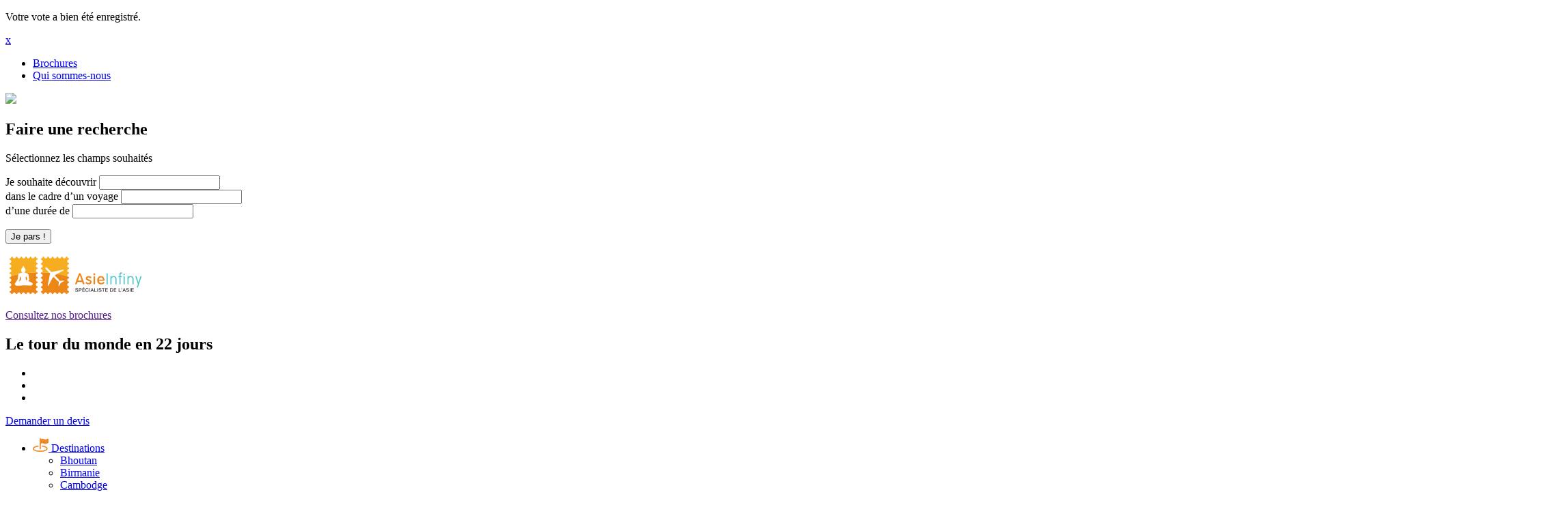

--- FILE ---
content_type: text/html; charset=UTF-8
request_url: https://www.asieinfiny.com/destination/voyage-thailande-asie/la-voie-royale-du-siam-ayutthaya-sukhothai
body_size: 19463
content:
<!DOCTYPE html>
<!--[if IE 6]>
<html id="ie6" lang="fr-FR">
<![endif]-->
<!--[if IE 7]>
<html id="ie7" lang="fr-FR">
<![endif]-->
<!--[if IE 8]>
<html id="ie8" lang="fr-FR">
<![endif]-->
<!--[if !(IE 6) | !(IE 7) | !(IE 8)  ]><!-->
<html lang="fr-FR">
<!--<![endif]-->
<head>
<meta charset="UTF-8" />
<meta name="viewport" content="initial-scale=1, width=device-width" />
<meta name="format-detection" content="telephone=no">
<meta name="google-site-verification" content="wqb94cuBPGlBm-OOxaqePzxJtg7phfLnt2QTou2hT30" />
<title>Voyage à Sukhothai | Circuits en groupe, circuits privés | </title>
<link rel="shortcut icon" href="//www.asieinfiny.com/wp-content/uploads/2017/02/asie_favicon.png" type="image/x-icon"/>
<link rel="profile" href="//gmpg.org/xfn/11" />

<link rel="stylesheet" type="text/css" media="all" href="//www.asieinfiny.com/wp-content/themes/ewt/css/styles.css?f=1702306691" />
<!--<link rel="stylesheet" type="text/css" media="all" href="//www.asieinfiny.com/wp-content/themes/ewt/css/styles_origin.css" />-->
<link href='//fonts.googleapis.com/css?family=Source+Sans+Pro:300,400,700,600' rel='stylesheet' type='text/css'>
<link href='//fonts.googleapis.com/css?family=Quattrocento:400,700' rel='stylesheet' type='text/css'>
<link href='//fonts.googleapis.com/css?family=Quattrocento+Sans:400,700' rel='stylesheet' type='text/css'>
<link href='//fonts.googleapis.com/css?family=Oswald:300,400,700' rel='stylesheet' type='text/css'>
<link rel="pingback" href="//www.asieinfiny.com/xmlrpc.php" />
<!--[if lt IE 9]>
<script src="//www.asieinfiny.com/wp-content/themes/ewt/js/html5.js" type="text/javascript"></script>
<![endif]-->

<!-- This site is optimized with the Yoast SEO plugin v12.0 - //yoast.com/wordpress/plugins/seo/ -->
<meta name="description" content="Asie Infiny vous propose les meilleures offres de voyage à Sukhothai et Ayutthaya en Thailande, circuits privés ou en groupe...Contactez nos spécialistes!"/>
<link rel="canonical" href="//www.asieinfiny.com/destination/voyage-thailande-asie/la-voie-royale-du-siam-ayutthaya-sukhothai" />
<meta property="og:locale" content="fr_FR" />
<meta property="og:type" content="object" />
<meta property="og:title" content="Voyage à Sukhothai | Circuits en groupe, circuits privés | " />
<meta property="og:description" content="Asie Infiny vous propose les meilleures offres de voyage à Sukhothai et Ayutthaya en Thailande, circuits privés ou en groupe...Contactez nos spécialistes!" />
<meta property="og:url" content="//www.asieinfiny.com/destination/voyage-thailande-asie/la-voie-royale-du-siam-ayutthaya-sukhothai" />
<meta property="og:site_name" content="Asie Infiny" />
<meta name="twitter:card" content="summary" />
<meta name="twitter:description" content="Asie Infiny vous propose les meilleures offres de voyage à Sukhothai et Ayutthaya en Thailande, circuits privés ou en groupe...Contactez nos spécialistes!" />
<meta name="twitter:title" content="Voyage à Sukhothai | Circuits en groupe, circuits privés | " />
<script type='application/ld+json' class='yoast-schema-graph yoast-schema-graph--main'>{"@context":"//schema.org","@graph":[{"@type":"Organization","@id":"//www.asieinfiny.com/#organization","name":"Asie Infiny","url":"//www.asieinfiny.com/","sameAs":[],"logo":{"@type":"ImageObject","@id":"//www.asieinfiny.com/#logo","url":"//www.asieinfiny.com/wp-content/uploads/2016/11/logo-asie-infiny.jpg","width":600,"height":170,"caption":"Asie Infiny"},"image":{"@id":"//www.asieinfiny.com/#logo"}},{"@type":"WebSite","@id":"//www.asieinfiny.com/#website","url":"//www.asieinfiny.com/","name":"Asie Infiny","publisher":{"@id":"//www.asieinfiny.com/#organization"},"potentialAction":{"@type":"SearchAction","target":"//www.asieinfiny.com/?s={search_term_string}","query-input":"required name=search_term_string"}},{"@type":"CollectionPage","@id":"//www.asieinfiny.com/destination/voyage-thailande-asie/la-voie-royale-du-siam-ayutthaya-sukhothai#webpage","url":"//www.asieinfiny.com/destination/voyage-thailande-asie/la-voie-royale-du-siam-ayutthaya-sukhothai","inLanguage":"fr-FR","name":"Voyage \u00e0 Sukhothai | Circuits en groupe, circuits priv\u00e9s |\u00a0","isPartOf":{"@id":"//www.asieinfiny.com/#website"},"description":"Asie Infiny vous propose les meilleures offres de voyage \u00e0 Sukhothai et Ayutthaya en Thailande, circuits priv\u00e9s ou en groupe...Contactez nos sp\u00e9cialistes!"}]}</script>
<!-- / Yoast SEO plugin. -->

<link rel='dns-prefetch' href='//s.w.org' />
<link rel="alternate" type="application/rss+xml" title="Asie Infiny &raquo; Flux" href="//www.asieinfiny.com/feed/" />
<link rel="alternate" type="application/rss+xml" title="Asie Infiny &raquo; Flux des commentaires" href="//www.asieinfiny.com/comments/feed/" />
<link rel="alternate" type="application/rss+xml" title="Flux pour Asie Infiny &raquo; La voie royale du Siam Destination" href="//www.asieinfiny.com/destination/voyage-thailande-asie/la-voie-royale-du-siam-ayutthaya-sukhothai/feed/" />
		<script type="text/javascript">
			window._wpemojiSettings = {"baseUrl":"\/\/s.w.org\/images\/core\/emoji\/12.0.0-1\/72x72\/","ext":".png","svgUrl":"\/\/s.w.org\/images\/core\/emoji\/12.0.0-1\/svg\/","svgExt":".svg","source":{"concatemoji":"\/\/www.asieinfiny.com\/wp-includes\/js\/wp-emoji-release.min.js?ver=5.2.23"}};
			!function(e,a,t){var n,r,o,i=a.createElement("canvas"),p=i.getContext&&i.getContext("2d");function s(e,t){var a=String.fromCharCode;p.clearRect(0,0,i.width,i.height),p.fillText(a.apply(this,e),0,0);e=i.toDataURL();return p.clearRect(0,0,i.width,i.height),p.fillText(a.apply(this,t),0,0),e===i.toDataURL()}function c(e){var t=a.createElement("script");t.src=e,t.defer=t.type="text/javascript",a.getElementsByTagName("head")[0].appendChild(t)}for(o=Array("flag","emoji"),t.supports={everything:!0,everythingExceptFlag:!0},r=0;r<o.length;r++)t.supports[o[r]]=function(e){if(!p||!p.fillText)return!1;switch(p.textBaseline="top",p.font="600 32px Arial",e){case"flag":return s([55356,56826,55356,56819],[55356,56826,8203,55356,56819])?!1:!s([55356,57332,56128,56423,56128,56418,56128,56421,56128,56430,56128,56423,56128,56447],[55356,57332,8203,56128,56423,8203,56128,56418,8203,56128,56421,8203,56128,56430,8203,56128,56423,8203,56128,56447]);case"emoji":return!s([55357,56424,55356,57342,8205,55358,56605,8205,55357,56424,55356,57340],[55357,56424,55356,57342,8203,55358,56605,8203,55357,56424,55356,57340])}return!1}(o[r]),t.supports.everything=t.supports.everything&&t.supports[o[r]],"flag"!==o[r]&&(t.supports.everythingExceptFlag=t.supports.everythingExceptFlag&&t.supports[o[r]]);t.supports.everythingExceptFlag=t.supports.everythingExceptFlag&&!t.supports.flag,t.DOMReady=!1,t.readyCallback=function(){t.DOMReady=!0},t.supports.everything||(n=function(){t.readyCallback()},a.addEventListener?(a.addEventListener("DOMContentLoaded",n,!1),e.addEventListener("load",n,!1)):(e.attachEvent("onload",n),a.attachEvent("onreadystatechange",function(){"complete"===a.readyState&&t.readyCallback()})),(n=t.source||{}).concatemoji?c(n.concatemoji):n.wpemoji&&n.twemoji&&(c(n.twemoji),c(n.wpemoji)))}(window,document,window._wpemojiSettings);
		</script>
		<style type="text/css">
img.wp-smiley,
img.emoji {
	display: inline !important;
	border: none !important;
	box-shadow: none !important;
	height: 1em !important;
	width: 1em !important;
	margin: 0 .07em !important;
	vertical-align: -0.1em !important;
	background: none !important;
	padding: 0 !important;
}
</style>
	<link rel='stylesheet' id='wp-block-library-css'  href='//www.asieinfiny.com/wp-includes/css/dist/block-library/style.min.css?ver=5.2.23' type='text/css' media='all' />
<link rel='stylesheet' id='fancybox-css'  href='//www.asieinfiny.com/wp-content/plugins/easy-fancybox/css/jquery.fancybox.min.css?ver=1.3.24' type='text/css' media='screen' />
<link rel='stylesheet' id='wpau_upload-css'  href='//www.asieinfiny.com/wp-content/plugins/jpress-ajax-upload/css/wpau_upload.css?ver=5.2.23' type='text/css' media='all' />
<script type='text/javascript' src='//www.asieinfiny.com/wp-content/themes/ewt/js/library/jquery-1.12.0.min.js?ver=1.12.0'></script>
<script type='text/javascript' src='//www.asieinfiny.com/wp-content/plugins/wp-pagination-loading/js/jquery.livequery.js?ver=5.2.23'></script>
<script type='text/javascript' src='//www.asieinfiny.com/wp-includes/js/plupload/moxie.min.js?ver=1.3.5'></script>
<script type='text/javascript' src='//www.asieinfiny.com/wp-includes/js/plupload/plupload.min.js?ver=2.1.9'></script>
<script type='text/javascript'>
/* <![CDATA[ */
var pluploadL10n = {"queue_limit_exceeded":"Vous avez tent\u00e9 de t\u00e9l\u00e9verser trop de fichiers \u00e0 la fois.","file_exceeds_size_limit":"%s d\u00e9passe la limite d\u2019envoi de ce site.","zero_byte_file":"Le fichier est vide. Veuillez en essayer un autre.","invalid_filetype":"D\u00e9sol\u00e9, ce type de fichier n\u2019est pas autoris\u00e9 pour des raisons de s\u00e9curit\u00e9.","not_an_image":"Ce fichier n\u2019est pas une image. Veuillez en t\u00e9l\u00e9verser un autre.","image_memory_exceeded":"M\u00e9moire d\u00e9pass\u00e9e. Veuillez r\u00e9essayer avec un fichier plus petit.","image_dimensions_exceeded":"Ce fichier est plus grand que la taille maximale. Veuillez en t\u00e9l\u00e9verser un autre.","default_error":"Une erreur est survenue lors du t\u00e9l\u00e9versement. Veuillez r\u00e9essayer plus tard.","missing_upload_url":"Il y a une erreur de configuration. Veuillez contacter l\u2019administrateur de votre serveur.","upload_limit_exceeded":"Vous ne pouvez t\u00e9l\u00e9verser qu\u2019un fichier.","http_error":"Erreur HTTP.","upload_failed":"L\u2019envoi a \u00e9chou\u00e9.","big_upload_failed":"Veuillez essayer de t\u00e9l\u00e9verser ce fichier \u00e0 l\u2019aide de l\u2019%1$soutil de t\u00e9l\u00e9versement%2$s.","big_upload_queued":"%s d\u00e9passe la limite d\u2019envoi pour l\u2019outil de mise ne ligne multiple utilis\u00e9 avec votre navigateur.","io_error":"Erreur I\/O (entr\u00e9es-sorties).","security_error":"Erreur de s\u00e9curit\u00e9.","file_cancelled":"Fichier annul\u00e9.","upload_stopped":"L\u2019envoi est stopp\u00e9.","dismiss":"Ignorer","crunching":"En cours de traitement\u2026","deleted":"d\u00e9plac\u00e9 dans la corbeille.","error_uploading":"\u00ab\u00a0%s\u00a0\u00bb n\u2019a pas pu \u00eatre t\u00e9l\u00e9vers\u00e9."};
/* ]]> */
</script>
<script type='text/javascript' src='//www.asieinfiny.com/wp-includes/js/plupload/handlers.min.js?ver=5.2.23'></script>
<script type='text/javascript'>
/* <![CDATA[ */
var wpau_upload = {"ajaxurl":"\/\/www.asieinfiny.com\/wp-admin\/admin-ajax.php","nonce":"df43f14620","remove":"27602b4f20","number":"1","upload_enabled":"1","confirmMsg":"\u00cates-vous s\u00fbr de vouloir supprimer ce fichier ","image_dimensions_exceeded":"Le fichier est trop volumineux (la taille du fichier doit \u00eatre inferieur \u00e0 100Mo)","extension_error":"Erreur d'extension (format jpg,gif,png,jpeg attendu)","default_error":"Une erreur est survenue lors du t\u00e9l\u00e9chargement du fichier. Veuillez r\u00e9essayer plus tard.","plupload":{"runtimes":"html5,flash,html4","browse_button":"wpau-uploader","container":"wpau-upload-container","file_data_name":"wpau_upload_file","max_file_size":"100000000b","url":"\/\/www.asieinfiny.com\/wp-admin\/admin-ajax.php?action=wpau_upload&nonce=b7c28e92f7","flash_swf_url":"\/\/www.asieinfiny.com\/wp-includes\/js\/plupload\/plupload.flash.swf","filters":[{"title":"Fichiers autoris\u00e9s","extensions":"jpg,gif,png,jpeg"}],"multipart":true,"urlstream_upload":true}};
/* ]]> */
</script>
<script type='text/javascript' src='//www.asieinfiny.com/wp-content/plugins/jpress-ajax-upload/js/wpau_upload.js?ver=5.2.23'></script>
<script type='text/javascript' src='//www.asieinfiny.com/wp-content/plugins/jpress-ajax-upload/js/jquery.livequery.js?ver=5.2.23'></script>
<link rel='//api.w.org/' href='//www.asieinfiny.com/wp-json/' />
<link rel="EditURI" type="application/rsd+xml" title="RSD" href="//www.asieinfiny.com/xmlrpc.php?rsd" />
<link rel="wlwmanifest" type="application/wlwmanifest+xml" href="//www.asieinfiny.com/wp-includes/wlwmanifest.xml" /> 
<style>
			.pagination-loading-mask{
				min-height:200px;
				background:none;
			}
			.pagination-loading-mask.loading{
				background: url("//www.asieinfiny.com/wp-content/plugins/wp-pagination-loading/images/loading.gif") no-repeat center center;
			}
			.pagination-loading-mask > ul,
			.pagination-loading-mask > tbody,
			.pagination-loading-mask > div{
				display:none;
			}
		</style>		<style type="text/css">.recentcomments a{display:inline !important;padding:0 !important;margin:0 !important;}</style>
		<link rel="stylesheet" type="text/css" media="print" href="//www.asieinfiny.com/wp-content/themes/ewt/css/print.css" />

  <script>
var url_to_theme = "//www.asieinfiny.com/wp-content/themes/ewt";
var url_to_site = "//www.asieinfiny.com";
</script>
<style>
  </style>
<!-- Google Tag Manager -->
<script>(function(w,d,s,l,i){w[l]=w[l]||[];w[l].push({'gtm.start':
new Date().getTime(),event:'gtm.js'});var f=d.getElementsByTagName(s)[0],
j=d.createElement(s),dl=l!='dataLayer'?'&l='+l:'';j.async=true;j.src=
'//www.googletagmanager.com/gtm.js?id='+i+dl;f.parentNode.insertBefore(j,f);
})(window,document,'script','dataLayer','GTM-THB7ZZH');</script>
<!-- End Google Tag Manager --></head>

<body class="archive tax-destination term-la-voie-royale-du-siam-ayutthaya-sukhothai term-132">
<!-- Google Tag Manager (noscript) -->
<noscript><iframe src="//www.googletagmanager.com/ns.html?id=GTM-THB7ZZH" height="0" width="0" style="display:none;visibility:hidden"></iframe></noscript>
<!-- End Google Tag Manager (noscript) --> 

<div id="ajax-loading-screen" data-method="standard">
  <span class="loading-icon ">
    <span class="default-loading-icon spin"></span>
  </span>
</div>

<div id="msg">
  <div>
    <p>Votre vote a bien été enregistré.</p>
    <a href="javascript:;" title="" id="close-msg">x</a>
  </div>
</div>

<div id="page">
    <header>

        <!-- Top navigation -->
        <nav class="nav-top clearfix">

        <!-- navigation-left -->
            <div class="nav-top-left">
                <ul>
                                    </ul>
            </div>
            <!-- /navigation-left -->

            <!-- navigation-right -->
            <div class="nav-top-right">
                        <ul class="nav-right">
                      <li><a href="//www.asieinfiny.com/telechargez-gratuitement-votre-brochure/" target="" >Brochures</a></li>
                      <li><a href="//www.asieinfiny.com/qui-sommes-nous/" target="" >Qui sommes-nous</a></li>
                          </ul>
        
                    </div>
            <!-- /navigation-right -->
        </nav>
        <!-- Top navigation -->

        <!-- Navigation principale -->
        <nav class="main-menu">
            <!-- Recherche -->
            <div class="search">
                <a href="javascript:;" class="btn-search" title="Lancer la recherche"><img src="//www.asieinfiny.com/wp-content/themes/ewt/images/design/icon-search.jpg"></a>
                <div class="search-bloc">
                    <div class="container">
                        <form id="form-search" action="//www.asieinfiny.com/tous-nos-voyages/" method="GET">
                            <div class="head-search">
                                <h2>Faire une recherche </h2>
                                <p class="sub-title">Sélectionnez les champs souhaités</p>
                                <a href="javascript:;" class="closeSearch" title="Fermer"></a>
                            </div>
                            <div class="wrap-field">
                                <label>Je souhaite découvrir</label>
                                <input maxlength="30" type="text" id="countries" value="">
                        </div>
                            <div class="wrap-field">
                                <label>dans le cadre d’un voyage</label>
                                <input maxlength="30" type="text" id="cadre_voyage" value="">
                            </div>
                            <div class="wrap-field">
                                <label>d’une durée de</label>
                                <input maxlength="30" type="text" id="sejour" value="">
                            </div>
                            <p class="wrap-btn"><button id="submit_search_voyage" class="btn btn-white button button--ujarak" value="Je pars !">Je pars !</button></p>
                        </form>
                    </div>
                </div>
            </div>
            <!-- /Recherche -->
            <!-- Logo -->
            <div class="logo"><a href="//www.asieinfiny.com"><img src="//www.asieinfiny.com/wp-content/uploads/2017/02/logo.jpg"></a></div>
            <!-- /Logo -->
            <p class="infos">
                            <a href="" target="">Consultez nos brochures</a>
                          </p>

            <!--sticky produit -->
                        <div class="sticky-produit">
              <a href="javascript:;" onclick="window.history.back();" class="back-sticky-produit"></a>
              <h2 class="titre-sticky-produit"><span>Le tour du monde en 22 jours</span></h2>
              <ul class="action-sticky-produit">
                <li>

		<a class="picto-share addthis_button_compact at300m" href="//www.addthis.com/bookmark.php?v=300&amp;pubid=ra-5100f91a463939da" addthis:url="//www.asieinfiny.com/voyage/combines-asie/tour-monde-22-jours/">
			<span></span>
    </a>
		<script type="text/javascript">
			if (window.addthis) { window.addthis = null;}
			$.getScript("//s7.addthis.com/js/300/addthis_widget.js#pubid=<?php echo ADDTHIS_COUNT_PUBID;?>&domready=1", function(){
		     addthis.init();
		  });
		</script>
	 </li>
                <li><a href="javascript:;" onclick="window.print();" title="Imprimer" class="picto-print"></a></li>

                                                      <li><a href="javascript:;" onclick="set_favoris(7170, this);" title="Mettre dans vos favoris" class="picto-heart"></a></li>
                                                </ul>
              <a class="links-sticky-produit  button--ujarak" href="//www.asieinfiny.com/voyage/combines-asie/tour-monde-22-jours/votre-devis">Demander un devis</a>
            </div>
            
            <!-- Bouton menu burger -->
            <div class="wrap-menu-burger">
                <a href="#" class="btn-menu-burger">
                     <span class="icon-bar"></span>
                     <span class="icon-bar"></span>
                     <span class="icon-bar"></span>
                     <span class="icon-close"></span>
                </a>
                <!-- Menu burger -->
                <div class="menu-burger">
                    <ul>
                                                                          <li >
                            <a href="javascript:;"   title="Destinations">
                                                              <span><img src="//www.asieinfiny.com/wp-content/uploads/2017/02/icon-destination.png"></span>
                                                            Destinations                            </a>
                                                          <ul class="notvisible">
                                                                                                      <li>
                                                                              <a href="//www.asieinfiny.com/destination/voyage-bhoutan-asie/"  target="" >Bhoutan</a>
                                        <ul class="notvisible">

                                          
                                                                                  </ul>
                                                                          </li>
                                                                      <li>
                                                                              <a href="//www.asieinfiny.com/destination/voyage-birmanie-myanmar-asie/"  target="" >Birmanie</a>
                                        <ul class="notvisible">

                                          
                                                                                  </ul>
                                                                          </li>
                                                                      <li>
                                                                              <a href="//www.asieinfiny.com/destination/voyage-cambodge-asie/"  target="" >Cambodge</a>
                                        <ul class="notvisible">

                                          
                                                                                  </ul>
                                                                          </li>
                                                                      <li>
                                                                              <a href="//www.asieinfiny.com/destination/voyage-coree-du-sud-asie/"  target="" >Corée du Sud</a>
                                        <ul class="notvisible">

                                          
                                                                                  </ul>
                                                                          </li>
                                                                      <li>
                                                                              <a href="//www.asieinfiny.com/destination/voyage-inde-asie/"  target="" >Inde</a>
                                        <ul class="notvisible">

                                          
                                                                                  </ul>
                                                                          </li>
                                                                      <li>
                                                                              <a href="//www.asieinfiny.com/destination/voyage-indonesie-asie/"  target="" >Indonésie</a>
                                        <ul class="notvisible">

                                          
                                                                                  </ul>
                                                                          </li>
                                                                      <li>
                                                                              <a href="//www.asieinfiny.com/destination/voyage-japon-asie/"  target="" >Japon</a>
                                        <ul class="notvisible">

                                          
                                                                                  </ul>
                                                                          </li>
                                                                                                                                        <li>
                                                                              <a href="//www.asieinfiny.com/destination/voyage-laos-asie/"  target="" >Laos</a>
                                        <ul class="notvisible">

                                          
                                                                                  </ul>
                                                                          </li>
                                                                      <li>
                                                                              <a href="//www.asieinfiny.com/destination/voyage-iles-maldives/"  target="" >Maldives</a>
                                        <ul class="notvisible">

                                          
                                                                                  </ul>
                                                                          </li>
                                                                      <li>
                                                                              <a href="//www.asieinfiny.com/destination/voyage-nepal-asie/"  target="" >Népal</a>
                                        <ul class="notvisible">

                                          
                                                                                  </ul>
                                                                          </li>
                                                                      <li>
                                                                              <a href="//www.asieinfiny.com/destination/voyage-sri-lanka-asie/"  target="" >Sri Lanka</a>
                                        <ul class="notvisible">

                                          
                                                                                  </ul>
                                                                          </li>
                                                                      <li>
                                                                              <a href="//www.asieinfiny.com/destination/voyage-taiwan-asie/"  target="" >Taïwan</a>
                                        <ul class="notvisible">

                                          
                                                                                  </ul>
                                                                          </li>
                                                                      <li>
                                                                              <a href="//www.asieinfiny.com/destination/voyage-thailande-asie/"  target="" >Thaïlande</a>
                                        <ul class="notvisible">

                                          
                                                                                  </ul>
                                                                          </li>
                                                                      <li>
                                                                              <a href="//www.asieinfiny.com/destination/voyage-vietnam-asie/"  target="" >Vietnam</a>
                                        <ul class="notvisible">

                                          
                                                                                  </ul>
                                                                          </li>
                                                                                                                                        <li>
                                                                              <a href="javascript:;"  target="" >Tours d'Asie / Monde</a>
                                        <ul class="notvisible">

                                                                                    <li><a class="duplicate_item" href="//www.asieinfiny.com/destination/voyage-tours-asie/"  target="" >Tours d'Asie / Monde</a></li>
                                          
                                                                                      <li><a href="//www.asieinfiny.com/voyage/combines-asie/voyage-japon-nouvelle-caledonie/"  target="" >Combiné Japon & Nouvelle-Calédonie</a></li>
                                                                                      <li><a href="//www.asieinfiny.com/voyage/circuits-prives-asie/multi-destinations-taiwan-hong-kong-macao/"  target="" >Combiné Taïwan, Hong Kong & Macao</a></li>
                                                                                      <li><a href="//www.asieinfiny.com/voyage/croisieres-asie/croisiere-mekong-prestige/"  target="" >Croisière R/V Mékong Prestige</a></li>
                                                                                      <li><a href="//www.asieinfiny.com/voyage/circuits-prives-asie/voyage-birmanie-thailande-laos-pagode-pagode/"  target="" >De pagode en pagode</a></li>
                                                                                      <li><a href="//www.asieinfiny.com/voyage/circuits-prives-asie/balade-indochinoise-laos-vietnam-cambodge/"  target="" >Balade indochinoise</a></li>
                                                                                      <li><a href="//www.asieinfiny.com/voyage/circuits-prives-asie/tour-du-monde-de-rio-a-bangkok/"  target="" >Dans le sillage des explorateurs</a></li>
                                                                                      <li><a href="//www.asieinfiny.com/voyage/combines-asie/des-dunes-dorees-au-lagon-azur-dubai-bali-tahiti/"  target="" >Des dunes dorées au lagon azur</a></li>
                                                                                      <li><a href="//www.asieinfiny.com/voyage/circuits-prives-asie/tour-du-monde-de-los-angeles-a-hong-kong/"  target="" >La route du Pacifique</a></li>
                                                                                      <li><a href="//www.asieinfiny.com/voyage/circuits-prives-asie/tour-du-monde-de-singapour-a-mexico/"  target="" >Parfums & saveurs d'ailleurs</a></li>
                                                                                  </ul>
                                                                          </li>
                                                                                                                                        <li>
                                                                              <a href="javascript:;"   >Les incontournables</a>
                                        <ul class="notvisible">

                                          
                                                                                      <li><a href="//www.asieinfiny.com/destination/voyage-inde-asie/voyage-taj-mahal"  target="" >Taj Mahal</a></li>
                                                                                      <li><a href="//www.asieinfiny.com/destination/voyage-sri-lanka-asie/sigirya-le-rocher-du-lion"  target="" >Sigirya, le rocher du Lion</a></li>
                                                                                      <li><a href="//www.asieinfiny.com/destination/voyage-thailande-asie/la-voie-royale-du-siam-ayutthaya-sukhothai"  target="" >La voie royale du Siam</a></li>
                                                                                      <li><a href="//www.asieinfiny.com/destination/voyage-birmanie-myanmar-asie/voyage-bagan"  target="" >Bagan</a></li>
                                                                                      <li><a href="//www.asieinfiny.com/destination/voyage-laos-asie/voyage-luang-prabang"  target="" >Luang Prabang</a></li>
                                                                                      <li><a href="//www.asieinfiny.com/destination/voyage-cambodge-asie/voyage-temples-angkor"  target="" >Les Temples d'Angkor</a></li>
                                                                                      <li><a href="//www.asieinfiny.com/destination/voyage-vietnam-asie/voyage-baie-halong"  target="" >La baie d'Halong</a></li>
                                                                                      <li><a href="//www.asieinfiny.com/destination/voyage-indonesie-asie/voyage-ubud"  target="" >Ubud</a></li>
                                                                                      <li><a href="//www.asieinfiny.com/destination/voyage-thailande-asie/plages-de-thailande"  target="" >Plages de Thaïlande</a></li>
                                                                                      <li><a href="//www.asieinfiny.com/destination/voyage-japon-asie/voyage-kyoto"  target="" >Kyoto</a></li>
                                                                                  </ul>
                                                                          </li>
                                                                                                </ul>
                                                      </li>
                                                                          <li >
                            <a href="javascript:;"   title="Formules">
                                                              <span><img src="//www.asieinfiny.com/wp-content/uploads/2017/02/icon-formule.png"></span>
                                                            Formules                            </a>
                                                          <ul class="notvisible">
                                                                                                      <li>
                                                                                                                                                        </li>
                                                                                                                                        <li>
                                                                              <a href="javascript:;"   >Nos formules</a>
                                        <ul class="notvisible">

                                          
                                                                                      <li><a href="//www.asieinfiny.com/formule/circuits-prives-asie/"  target="" >Circuits privés</a></li>
                                                                                      <li><a href="//www.asieinfiny.com/formule/circuits-en-groupe-asie/"  target="" >Circuits en groupe</a></li>
                                                                                      <li><a href="//www.asieinfiny.com/formule/combines-asie/"  target="" >Combinés</a></li>
                                                                                      <li><a href="//www.asieinfiny.com/formule/croisieres-asie/"  target="" >Croisières</a></li>
                                                                                      <li><a href="//www.asieinfiny.com/formule/escales-asie/"  target="" >Escales</a></li>
                                                                                      <li><a href="//www.asieinfiny.com/formule/sejour-asie/"  target="" >Séjours</a></li>
                                                                                      <li><a href="//www.asieinfiny.com/formule/voyages-de-noces-asie/"  target="" >Voyages de noces</a></li>
                                                                                  </ul>
                                                                          </li>
                                                                                                                                        <li>
                                                                                                                                                        </li>
                                                                                                                                        <li>
                                                                                                                                                        </li>
                                                                                                </ul>
                                                      </li>
                                                                          <li >
                            <a href="javascript:;"   title="Inspirations">
                                                              <span><img src="//www.asieinfiny.com/wp-content/uploads/2017/02/icon-inspiration.png"></span>
                                                            Inspirations                            </a>
                                                          <ul class="notvisible">
                                                                                                      <li>
                                                                                                                      <a href="//www.asieinfiny.com/inspiration/premiers-pas/"  target="">Premiers pas</a>
                                                                                                                  </li>
                                                                                                                                        <li>
                                                                                                                      <a href="//www.asieinfiny.com/inspiration/nature-aventure/"  target="">Nature & Aventure</a>
                                                                                                                  </li>
                                                                                                                                        <li>
                                                                                                                      <a href="//www.asieinfiny.com/inspiration/culture-et-histoire/"  target="">Culture et Histoire</a>
                                                                                                                  </li>
                                                                                                                                        <li>
                                                                                                                      <a href="//www.asieinfiny.com/inspiration/experiences-uniques/"  target="">Expériences uniques</a>
                                                                                                                  </li>
                                                                                                                                        <li>
                                                                                                                      <a href="//www.asieinfiny.com/inspiration/en-famille/"  target="">En famille</a>
                                                                                                                  </li>
                                                                                                                                        <li>
                                                                                                                      <a href="//www.asieinfiny.com/inspiration/plages-iles/"  target="">Plages & îles</a>
                                                                                                                  </li>
                                                                                                                                        <li>
                                                                                                                      <a href="//www.asieinfiny.com/inspiration/hors-des-sentiers-battus/"  target="">Hors des sentiers battus</a>
                                                                                                                  </li>
                                                                                                                                        <li>
                                                                                                                      <a href="//www.asieinfiny.com/inspiration/luxe/"  target="">Luxe</a>
                                                                                                                  </li>
                                                                                                </ul>
                                                      </li>
                                                                          <li >
                            <a href="javascript:;"   title="Infos pratiques">
                                                              <span><img src="//www.asieinfiny.com/wp-content/uploads/2017/02/icon-infos.png"></span>
                                                            Infos pratiques                            </a>
                                                          <ul class="notvisible">
                                                                                                      <li>
                                                                              <a href="//www.asieinfiny.com/preparer-son-voyage-au-bhoutan/"  target="" >Bhoutan</a>
                                        <ul class="notvisible">

                                          
                                                                                  </ul>
                                                                          </li>
                                                                      <li>
                                                                              <a href="//www.asieinfiny.com/informations-pratiques-voyage-en-birmanie/"  target="" >Birmanie</a>
                                        <ul class="notvisible">

                                          
                                                                                  </ul>
                                                                          </li>
                                                                      <li>
                                                                              <a href="//www.asieinfiny.com/informations-pratiques-voyage-cambodge/"  target="" >Cambodge</a>
                                        <ul class="notvisible">

                                          
                                                                                  </ul>
                                                                          </li>
                                                                      <li>
                                                                              <a href="//www.asieinfiny.com/preparer-son-voyage-en-coree-du-sud/"  target="" >Corée du Sud</a>
                                        <ul class="notvisible">

                                          
                                                                                  </ul>
                                                                          </li>
                                                                      <li>
                                                                              <a href="//www.asieinfiny.com/informations-pratiques-voyage-en-inde/"  target="" >Inde</a>
                                        <ul class="notvisible">

                                          
                                                                                  </ul>
                                                                          </li>
                                                                                                                                        <li>
                                                                              <a href="//www.asieinfiny.com/informations-pratiques-voyage-en-indonesie/"  target="" >Indonésie</a>
                                        <ul class="notvisible">

                                          
                                                                                  </ul>
                                                                          </li>
                                                                      <li>
                                                                              <a href="//www.asieinfiny.com/informations-pratiques-voyage-au-japon/"  target="" >Japon</a>
                                        <ul class="notvisible">

                                          
                                                                                  </ul>
                                                                          </li>
                                                                      <li>
                                                                              <a href="//www.asieinfiny.com/informations-pratiques-voyage-au-laos/"  target="" >Laos</a>
                                        <ul class="notvisible">

                                          
                                                                                  </ul>
                                                                          </li>
                                                                      <li>
                                                                              <a href="//www.asieinfiny.com/informations-pratiques-voyage-aux-maldives/"  target="" >Maldives</a>
                                        <ul class="notvisible">

                                          
                                                                                  </ul>
                                                                          </li>
                                                                      <li>
                                                                              <a href="//www.asieinfiny.com/informations-pratiques-pour-votre-voyage-au-nepal/"  target="" >Népal</a>
                                        <ul class="notvisible">

                                          
                                                                                  </ul>
                                                                          </li>
                                                                                                                                        <li>
                                                                              <a href="//www.asieinfiny.com/informations-pratiques-voyage-au-sri-lanka/"  target="" >Sri Lanka</a>
                                        <ul class="notvisible">

                                          
                                                                                  </ul>
                                                                          </li>
                                                                      <li>
                                                                              <a href="//www.asieinfiny.com/preparer-son-voyage-a-taiwan/"  target="" >Taïwan</a>
                                        <ul class="notvisible">

                                          
                                                                                  </ul>
                                                                          </li>
                                                                      <li>
                                                                              <a href="//www.asieinfiny.com/informations-pratiques-voyage-en-thailande/"  target="" >Thaïlande</a>
                                        <ul class="notvisible">

                                          
                                                                                  </ul>
                                                                          </li>
                                                                      <li>
                                                                              <a href="//www.asieinfiny.com/informations-pratiques-voyage-vietnam/"  target="" >Vietnam</a>
                                        <ul class="notvisible">

                                          
                                                                                  </ul>
                                                                          </li>
                                                                                                                                        <li>
                                                                                                                                                        </li>
                                                                                                </ul>
                                                      </li>
                                                                          <li class="last-special">
                            <a href="//www.asieinfiny.com/composez-votre-voyage-sur-mesure/" target=""  title="Créez votre voyage sur mesure">
                                                            Créez votre voyage sur mesure                            </a>
                                                      </li>
                                            </ul>
                </div>
                <!-- Menu burger -->
            </div>
            <!-- /Bouton menu burger -->

            <!-- Mega menu -->
            <div class="mega-menu">
                <ul class="main-mega-menu">
                                        <li >
                                            <a href="javascript:;"   title="Destinations" >
                                                <span><img src="//www.asieinfiny.com/wp-content/uploads/2017/02/icon-destination.png"></span>
                                                <span>Destinations</span>
                      </a>
                                                <div class="submega-menu">
                            <div class="container clearfix">
                                <div class="row">
                                                                      <div class="link-group ">
                                                                                  
                                            
                                              <h2><a href="//www.asieinfiny.com/destination/voyage-bhoutan-asie/"  target="" >Bhoutan</a></h2>
                                              <ul>
                                                                                              </ul>

                                            
                                                                                                                            
                                            
                                              <h2><a href="//www.asieinfiny.com/destination/voyage-birmanie-myanmar-asie/"  target="" >Birmanie</a></h2>
                                              <ul>
                                                                                              </ul>

                                            
                                                                                                                            
                                            
                                              <h2><a href="//www.asieinfiny.com/destination/voyage-cambodge-asie/"  target="" >Cambodge</a></h2>
                                              <ul>
                                                                                              </ul>

                                            
                                                                                                                            
                                            
                                              <h2><a href="//www.asieinfiny.com/destination/voyage-coree-du-sud-asie/"  target="" >Corée du Sud</a></h2>
                                              <ul>
                                                                                              </ul>

                                            
                                                                                                                            
                                            
                                              <h2><a href="//www.asieinfiny.com/destination/voyage-inde-asie/"  target="" >Inde</a></h2>
                                              <ul>
                                                                                              </ul>

                                            
                                                                                                                            
                                            
                                              <h2><a href="//www.asieinfiny.com/destination/voyage-indonesie-asie/"  target="" >Indonésie</a></h2>
                                              <ul>
                                                                                              </ul>

                                            
                                                                                                                            
                                            
                                              <h2><a href="//www.asieinfiny.com/destination/voyage-japon-asie/"  target="" >Japon</a></h2>
                                              <ul>
                                                                                              </ul>

                                            
                                                                                                                      </div>

                                                                      <div class="link-group leftBorder">
                                                                                  
                                            
                                              <h2><a href="//www.asieinfiny.com/destination/voyage-laos-asie/"  target="" >Laos</a></h2>
                                              <ul>
                                                                                              </ul>

                                            
                                                                                                                            
                                            
                                              <h2><a href="//www.asieinfiny.com/destination/voyage-iles-maldives/"  target="" >Maldives</a></h2>
                                              <ul>
                                                                                              </ul>

                                            
                                                                                                                            
                                            
                                              <h2><a href="//www.asieinfiny.com/destination/voyage-nepal-asie/"  target="" >Népal</a></h2>
                                              <ul>
                                                                                              </ul>

                                            
                                                                                                                            
                                            
                                              <h2><a href="//www.asieinfiny.com/destination/voyage-sri-lanka-asie/"  target="" >Sri Lanka</a></h2>
                                              <ul>
                                                                                              </ul>

                                            
                                                                                                                            
                                            
                                              <h2><a href="//www.asieinfiny.com/destination/voyage-taiwan-asie/"  target="" >Taïwan</a></h2>
                                              <ul>
                                                                                              </ul>

                                            
                                                                                                                            
                                            
                                              <h2><a href="//www.asieinfiny.com/destination/voyage-thailande-asie/"  target="" >Thaïlande</a></h2>
                                              <ul>
                                                                                              </ul>

                                            
                                                                                                                            
                                            
                                              <h2><a href="//www.asieinfiny.com/destination/voyage-vietnam-asie/"  target="" >Vietnam</a></h2>
                                              <ul>
                                                                                              </ul>

                                            
                                                                                                                      </div>

                                                                      <div class="link-group leftBorder">
                                                                                  
                                            
                                              <h2><a href="//www.asieinfiny.com/destination/voyage-tours-asie/"  target="" >Tours d'Asie / Monde</a></h2>
                                              <ul>
                                                                                                  <li><a href="//www.asieinfiny.com/voyage/combines-asie/voyage-japon-nouvelle-caledonie/"  target="" >Combiné Japon & Nouvelle-Calédonie</a></li>
                                                                                                  <li><a href="//www.asieinfiny.com/voyage/circuits-prives-asie/multi-destinations-taiwan-hong-kong-macao/"  target="" >Combiné Taïwan, Hong Kong & Macao</a></li>
                                                                                                  <li><a href="//www.asieinfiny.com/voyage/croisieres-asie/croisiere-mekong-prestige/"  target="" >Croisière R/V Mékong Prestige</a></li>
                                                                                                  <li><a href="//www.asieinfiny.com/voyage/circuits-prives-asie/voyage-birmanie-thailande-laos-pagode-pagode/"  target="" >De pagode en pagode</a></li>
                                                                                                  <li><a href="//www.asieinfiny.com/voyage/circuits-prives-asie/balade-indochinoise-laos-vietnam-cambodge/"  target="" >Balade indochinoise</a></li>
                                                                                                  <li><a href="//www.asieinfiny.com/voyage/circuits-prives-asie/tour-du-monde-de-rio-a-bangkok/"  target="" >Dans le sillage des explorateurs</a></li>
                                                                                                  <li><a href="//www.asieinfiny.com/voyage/combines-asie/des-dunes-dorees-au-lagon-azur-dubai-bali-tahiti/"  target="" >Des dunes dorées au lagon azur</a></li>
                                                                                                  <li><a href="//www.asieinfiny.com/voyage/circuits-prives-asie/tour-du-monde-de-los-angeles-a-hong-kong/"  target="" >La route du Pacifique</a></li>
                                                                                                  <li><a href="//www.asieinfiny.com/voyage/circuits-prives-asie/tour-du-monde-de-singapour-a-mexico/"  target="" >Parfums & saveurs d'ailleurs</a></li>
                                                                                              </ul>

                                            
                                                                                                                      </div>

                                                                      <div class="link-group leftBorder">
                                                                                  
                                                                                        <div class="red-link">
                                            
                                              <h2><a    >Les incontournables</a></h2>
                                              <ul>
                                                                                                  <li><a href="//www.asieinfiny.com/destination/voyage-inde-asie/voyage-taj-mahal"  target="" >Taj Mahal</a></li>
                                                                                                  <li><a href="//www.asieinfiny.com/destination/voyage-sri-lanka-asie/sigirya-le-rocher-du-lion"  target="" >Sigirya, le rocher du Lion</a></li>
                                                                                                  <li><a href="//www.asieinfiny.com/destination/voyage-thailande-asie/la-voie-royale-du-siam-ayutthaya-sukhothai"  target="" >La voie royale du Siam</a></li>
                                                                                                  <li><a href="//www.asieinfiny.com/destination/voyage-birmanie-myanmar-asie/voyage-bagan"  target="" >Bagan</a></li>
                                                                                                  <li><a href="//www.asieinfiny.com/destination/voyage-laos-asie/voyage-luang-prabang"  target="" >Luang Prabang</a></li>
                                                                                                  <li><a href="//www.asieinfiny.com/destination/voyage-cambodge-asie/voyage-temples-angkor"  target="" >Les Temples d'Angkor</a></li>
                                                                                                  <li><a href="//www.asieinfiny.com/destination/voyage-vietnam-asie/voyage-baie-halong"  target="" >La baie d'Halong</a></li>
                                                                                                  <li><a href="//www.asieinfiny.com/destination/voyage-indonesie-asie/voyage-ubud"  target="" >Ubud</a></li>
                                                                                                  <li><a href="//www.asieinfiny.com/destination/voyage-thailande-asie/plages-de-thailande"  target="" >Plages de Thaïlande</a></li>
                                                                                                  <li><a href="//www.asieinfiny.com/destination/voyage-japon-asie/voyage-kyoto"  target="" >Kyoto</a></li>
                                                                                              </ul>

                                                                                        </div>
                                            
                                                                                                                      </div>

                                                                  </div>
                            </div>
                        </div>
                                            </li>
                                        <li >
                                            <a href="javascript:;"   title="Formules" >
                                                <span><img src="//www.asieinfiny.com/wp-content/uploads/2017/02/icon-formule.png"></span>
                                                <span>Formules</span>
                      </a>
                                                <div class="submega-menu">
                            <div class="container clearfix">
                                <div class="row">
                                                                      <div class="link-group ">
                                                                                  
                                                                                          <div class="desc-bloc">
                                                <div class="text-bloc">
                                                  <h2>CIRCUIT GUIDÉ BIRMANIE</h2>
                                                  <h3>Prochain départ<br />le 23 novembre 2020</h3>
                                                  <hr>
                                                  <p>Découvrez la Birmanie grandeur nature en petit groupe avec un guide francophone !</p>
                                                </div>
                                                <div class="img-bloc">
                                                  <img src="//www.asieinfiny.com/wp-content/uploads/2017/05/rangoon-birmanie-voyage-merveilles.jpg">
                                                  <div class="wrap-layer">
                                                    <div class="wrap-layer-table">
                                                      <p class="wrap-btn">
                                                        <a href="//www.asieinfiny.com/voyage/circuits-en-groupe-asie/merveilles-de-birmanie/"  target="" class="btn btn-primary button button--wapasha">En savoir +</a>
                                                      </p>
                                                    </div>
                                                  </div>
                                                </div>
                                              </div>
                                            
                                                                                                                    </div>

                                                                      <div class="link-group leftBorder">
                                                                                  
                                                                                        <div class="red-link">
                                            
                                              <h2><a    >Nos formules</a></h2>
                                              <ul>
                                                                                                  <li><a href="//www.asieinfiny.com/formule/circuits-prives-asie/"  target="" >Circuits privés</a></li>
                                                                                                  <li><a href="//www.asieinfiny.com/formule/circuits-en-groupe-asie/"  target="" >Circuits en groupe</a></li>
                                                                                                  <li><a href="//www.asieinfiny.com/formule/combines-asie/"  target="" >Combinés</a></li>
                                                                                                  <li><a href="//www.asieinfiny.com/formule/croisieres-asie/"  target="" >Croisières</a></li>
                                                                                                  <li><a href="//www.asieinfiny.com/formule/escales-asie/"  target="" >Escales</a></li>
                                                                                                  <li><a href="//www.asieinfiny.com/formule/sejour-asie/"  target="" >Séjours</a></li>
                                                                                                  <li><a href="//www.asieinfiny.com/formule/voyages-de-noces-asie/"  target="" >Voyages de noces</a></li>
                                                                                              </ul>

                                                                                        </div>
                                            
                                                                                                                      </div>

                                                                      <div class="link-group leftBorder">
                                                                                  
                                                                                          <div class="desc-bloc">
                                                <div class="text-bloc">
                                                  <h2>Bali béni des Dieux</h2>
                                                  <h3>Circuit privé</h3>
                                                  <hr>
                                                  <p>Allez à la rencontre de la culture balinaise !</p>
                                                </div>
                                                <div class="img-bloc">
                                                  <img src="//www.asieinfiny.com/wp-content/uploads/2017/03/indonesia-1203250.jpg">
                                                  <div class="wrap-layer">
                                                    <div class="wrap-layer-table">
                                                      <p class="wrap-btn">
                                                        <a href="//www.asieinfiny.com/voyage/circuits-prives-asie/voyage-a-bali-benie-dieux/"  target="" class="btn btn-primary button button--wapasha">En savoir +</a>
                                                      </p>
                                                    </div>
                                                  </div>
                                                </div>
                                              </div>
                                            
                                                                                                                    </div>

                                                                      <div class="link-group leftBorder">
                                                                                  
                                                                                          <div class="desc-bloc">
                                                <div class="text-bloc">
                                                  <h2>Parfums d'Indochine</h2>
                                                  <h3>Le Vietnam en <br>circuit privé</h3>
                                                  <hr>
                                                  <p>Découvrez les incontournables du Vietnam autrement !</p>
                                                </div>
                                                <div class="img-bloc">
                                                  <img src="//www.asieinfiny.com/wp-content/uploads/2017/03/iStock-474545102-VIETNAM-Hanoi-Pagode-de-Tran-Quo-credit-Blues-and-Views.jpg">
                                                  <div class="wrap-layer">
                                                    <div class="wrap-layer-table">
                                                      <p class="wrap-btn">
                                                        <a href="//www.asieinfiny.com/voyage/circuits-prives-asie/parfums-indochine-vietnam/"  target="" class="btn btn-primary button button--wapasha">En savoir +</a>
                                                      </p>
                                                    </div>
                                                  </div>
                                                </div>
                                              </div>
                                            
                                                                                                                    </div>

                                                                  </div>
                            </div>
                        </div>
                                            </li>
                                        <li >
                                            <a href="javascript:;"   title="Inspirations" >
                                                <span><img src="//www.asieinfiny.com/wp-content/uploads/2017/02/icon-inspiration.png"></span>
                                                <span>Inspirations</span>
                      </a>
                                                <div class="submega-menu">
                            <div class="container clearfix">
                                <div class="row">
                                                                      <div class="link-group ">
                                                                                  
                                            <a href="//www.asieinfiny.com/inspiration/premiers-pas/"  target="">
                                              <img src="//www.asieinfiny.com/wp-content/uploads/2017/03/premiers-pas-1-280x180.jpg">
                                              <p class="caption">Premiers pas</p>
                                            </a>

                                                                                                                      </div>

                                                                      <div class="link-group ">
                                                                                  
                                            <a href="//www.asieinfiny.com/inspiration/nature-aventure/"  target="">
                                              <img src="//www.asieinfiny.com/wp-content/uploads/2017/03/nature-280x180.jpg">
                                              <p class="caption">Nature & Aventure</p>
                                            </a>

                                                                                                                      </div>

                                                                      <div class="link-group ">
                                                                                  
                                            <a href="//www.asieinfiny.com/inspiration/culture-et-histoire/"  target="">
                                              <img src="//www.asieinfiny.com/wp-content/uploads/2017/03/culture-tradition-2-280x180.jpg">
                                              <p class="caption">Culture et Histoire</p>
                                            </a>

                                                                                                                      </div>

                                                                      <div class="link-group ">
                                                                                  
                                            <a href="//www.asieinfiny.com/inspiration/experiences-uniques/"  target="">
                                              <img src="//www.asieinfiny.com/wp-content/uploads/2017/03/elephant-exp-unique-280x180.jpg">
                                              <p class="caption">Expériences uniques</p>
                                            </a>

                                                                                                                      </div>

                                                                      <div class="link-group ">
                                                                                  
                                            <a href="//www.asieinfiny.com/inspiration/en-famille/"  target="">
                                              <img src="//www.asieinfiny.com/wp-content/uploads/2017/03/en-famille-2-280x180.jpg">
                                              <p class="caption">En famille</p>
                                            </a>

                                                                                                                      </div>

                                                                      <div class="link-group ">
                                                                                  
                                            <a href="//www.asieinfiny.com/inspiration/plages-iles/"  target="">
                                              <img src="//www.asieinfiny.com/wp-content/uploads/2017/03/plages-2-280x180.jpg">
                                              <p class="caption">Plages & îles</p>
                                            </a>

                                                                                                                      </div>

                                                                      <div class="link-group ">
                                                                                  
                                            <a href="//www.asieinfiny.com/inspiration/hors-des-sentiers-battus/"  target="">
                                              <img src="//www.asieinfiny.com/wp-content/uploads/2017/03/hors-sentiers-battus-280x180.jpg">
                                              <p class="caption">Hors des sentiers battus</p>
                                            </a>

                                                                                                                      </div>

                                                                      <div class="link-group ">
                                                                                  
                                            <a href="//www.asieinfiny.com/inspiration/luxe/"  target="">
                                              <img src="//www.asieinfiny.com/wp-content/uploads/2017/03/pool-villa-280x180.jpg">
                                              <p class="caption">Luxe</p>
                                            </a>

                                                                                                                      </div>

                                                                  </div>
                            </div>
                        </div>
                                            </li>
                                        <li >
                                            <a href="javascript:;"   title="Infos pratiques" >
                                                <span><img src="//www.asieinfiny.com/wp-content/uploads/2017/02/icon-infos.png"></span>
                                                <span>Infos pratiques</span>
                      </a>
                                                <div class="submega-menu">
                            <div class="container clearfix">
                                <div class="row">
                                                                      <div class="link-group ">
                                                                                  
                                            
                                              <h2><a href="//www.asieinfiny.com/preparer-son-voyage-au-bhoutan/"  target="" >Bhoutan</a></h2>
                                              <ul>
                                                                                              </ul>

                                            
                                                                                                                            
                                            
                                              <h2><a href="//www.asieinfiny.com/informations-pratiques-voyage-en-birmanie/"  target="" >Birmanie</a></h2>
                                              <ul>
                                                                                              </ul>

                                            
                                                                                                                            
                                            
                                              <h2><a href="//www.asieinfiny.com/informations-pratiques-voyage-cambodge/"  target="" >Cambodge</a></h2>
                                              <ul>
                                                                                              </ul>

                                            
                                                                                                                            
                                            
                                              <h2><a href="//www.asieinfiny.com/preparer-son-voyage-en-coree-du-sud/"  target="" >Corée du Sud</a></h2>
                                              <ul>
                                                                                              </ul>

                                            
                                                                                                                            
                                            
                                              <h2><a href="//www.asieinfiny.com/informations-pratiques-voyage-en-inde/"  target="" >Inde</a></h2>
                                              <ul>
                                                                                              </ul>

                                            
                                                                                                                      </div>

                                                                      <div class="link-group leftBorder">
                                                                                  
                                            
                                              <h2><a href="//www.asieinfiny.com/informations-pratiques-voyage-en-indonesie/"  target="" >Indonésie</a></h2>
                                              <ul>
                                                                                              </ul>

                                            
                                                                                                                            
                                            
                                              <h2><a href="//www.asieinfiny.com/informations-pratiques-voyage-au-japon/"  target="" >Japon</a></h2>
                                              <ul>
                                                                                              </ul>

                                            
                                                                                                                            
                                            
                                              <h2><a href="//www.asieinfiny.com/informations-pratiques-voyage-au-laos/"  target="" >Laos</a></h2>
                                              <ul>
                                                                                              </ul>

                                            
                                                                                                                            
                                            
                                              <h2><a href="//www.asieinfiny.com/informations-pratiques-voyage-aux-maldives/"  target="" >Maldives</a></h2>
                                              <ul>
                                                                                              </ul>

                                            
                                                                                                                            
                                            
                                              <h2><a href="//www.asieinfiny.com/informations-pratiques-pour-votre-voyage-au-nepal/"  target="" >Népal</a></h2>
                                              <ul>
                                                                                              </ul>

                                            
                                                                                                                      </div>

                                                                      <div class="link-group leftBorder">
                                                                                  
                                            
                                              <h2><a href="//www.asieinfiny.com/informations-pratiques-voyage-au-sri-lanka/"  target="" >Sri Lanka</a></h2>
                                              <ul>
                                                                                              </ul>

                                            
                                                                                                                            
                                            
                                              <h2><a href="//www.asieinfiny.com/preparer-son-voyage-a-taiwan/"  target="" >Taïwan</a></h2>
                                              <ul>
                                                                                              </ul>

                                            
                                                                                                                            
                                            
                                              <h2><a href="//www.asieinfiny.com/informations-pratiques-voyage-en-thailande/"  target="" >Thaïlande</a></h2>
                                              <ul>
                                                                                              </ul>

                                            
                                                                                                                            
                                            
                                              <h2><a href="//www.asieinfiny.com/informations-pratiques-voyage-vietnam/"  target="" >Vietnam</a></h2>
                                              <ul>
                                                                                              </ul>

                                            
                                                                                                                      </div>

                                                                      <div class="link-group leftBorder">
                                                                                  
                                                                                          <div class="desc-bloc">
                                                <div class="text-bloc">
                                                  <h2>Stop-Over</h2>
                                                  <h3>En route vers l'Asie</h3>
                                                  <hr>
                                                  <p>Profitez de vos escales pour visiter Singapour, Hong-Kong ou Dubaï !</p>
                                                </div>
                                                <div class="img-bloc">
                                                  <img src="//www.asieinfiny.com/wp-content/uploads/2017/03/hong-kong.jpg">
                                                  <div class="wrap-layer">
                                                    <div class="wrap-layer-table">
                                                      <p class="wrap-btn">
                                                        <a href="//www.asieinfiny.com/vol-stop-over-asie/"  target="" class="btn btn-primary button button--wapasha">En savoir +</a>
                                                      </p>
                                                    </div>
                                                  </div>
                                                </div>
                                              </div>
                                            
                                                                                                                    </div>

                                                                  </div>
                            </div>
                        </div>
                                            </li>
                                        <li class="last-special">
                                            <a href="//www.asieinfiny.com/composez-votre-voyage-sur-mesure/" target=""  title="Créez votre voyage sur mesure" class=" button button--wapasha">
                                                <span>Créez votre voyage sur mesure</span>
                      </a>
                                            </li>
                    
                </ul>
                            </div>
            <!-- /Mega menu -->
        </nav>
        <!-- /Navigation principale -->
    </header>


    <div id="main">

<style type="text/css">@media only screen and (max-width: 1024px) {.ctc.mobile {display:block;}.ctc.desktop {display:none;}}@media only screen and (min-width: 1025px) {.ctc.desktop {display:block;}.ctc.mobile {display:none;}}</style>
<p class="ctc mobile"><a href="tel:"><i class="fa fa-phone" aria-hidden="true"></i></a></p>
<p class="ctc desktop"><a href="//www.asieinfiny.com/demande-de-contact/"><i class="fa fa-phone" aria-hidden="true"></i></a></p>


  <div class="zoom-bloc clearfix">
    <div id="tabs-zoom">
      <ul class="zoom-left">
        <li><h2>Zoom sur</h2></li>
                <li class="firstli ui-tabs-active ui-state-active"><span></span><a href="#tabs-1">Ayutthaya et Sukhothai</a></li>
              </ul>

            <div id="tabs-1" class="zoom-right">
        <div class="img-zoom" style="background-image: url(//www.asieinfiny.com/wp-content/uploads/2017/03/Thailande-Sukhothai.jpg"></div>
        <div class="content-zoom">
          <h3>L'ancienne voie royale du Siam<hr/></h3>
          <p><p>Découvrez l’ancien royaume d&rsquo;<strong>Ayutthaya,</strong>  fondé en 1351 et disparu en 1767.  Ancienne capitale dynamique aux multiples temples, la ville d&rsquo;Ayutthaya, accueillait des marchands venus du monde entier : Chinois, Indiens, Japonais, européens, etc…  Elle ne conserve aujourd’hui que des traces de sa gloire passée :  des ruines classées à l’UNESCO,  un immense centre d’artisanat aux alentours, le palais royal à l’architecture variée et le théâtre aquatique. Non loin de là, le parc historique de<strong> Sukhothai</strong>  vous fera faire un bon de 800 ans dans l’Histoire. Découvrez à vélo ce parc fascinant, entre vieilles ruines de l’ancienne capitale, temples croulants,  gracieuses statues du Bouddha et étangs remplis de poissons. </p>
</p>
                  </div>
      </div>
      
    </div>
  </div>


<!-- main container -->
<div class="main-container destination-container">
  <div class="container">
    <div class="inner-container clearfix">

      <!-- Fil d'ariane -->
      <section class="breadCrumb">
        <a href="//www.asieinfiny.com">Accueil</a><span class="separator">&nbsp;&nbsp;/&nbsp;&nbsp;</span><span>Destination</span><span class="separator">&nbsp;&nbsp;/&nbsp;&nbsp;</span><a href="//www.asieinfiny.com/destination/voyage-thailande-asie/">Thaïlande</a><span class="separator">&nbsp;&nbsp;/&nbsp;&nbsp;</span><span>La voie royale du Siam</span>      </section>
      <!-- Fil d'ariane -->

      
<!-- bar filtre -->
<section class="filter-bar-bloc">
  <form action="#" id="filter-bar-form">
    <div class="showBy-bloc">
      <label>Voir</label>
      <div class="showBy-content">
        <a href="javascript:;" data-paginate="5" title="5">5</a>
        <span class="separator">&nbsp;</span>
        <a href="javascript:;" class="active" data-paginate="10" title="10">10</a>
      </div>
    </div>
    <p class="filter-btn">Filtrez vos <span id="nbrproduitsmobile">x</span> voyages</p>
    <div class="tri-bloc clearfix">
      <label>Triez par</label>
      <div class="select-item">
        <select class="cs-select produit_sorting" name="triez par" id="tri-produit">
          <option data-order="ASC" data-orderby="destination" value="0">Destinations</option>
          <option data-order="ASC" data-orderby="prix" value="1" selected>Du - cher au + cher</option>
          <option data-order="DESC" data-orderby="prix" value="2">Du + cher au - cher</option>
          <option data-order="ASC" data-orderby="post_title" value="3">De A à Z</option>
        </select>
      </div>
    </div>
  </form>
</section>
<!-- /bar filtre -->

<aside class="aside aside-left">
  <div class="filter-list-bloc">
    <h2 id="filter-show-count">Filtrez vos <span id="nbrproduits">x</span> voyages : <span class="icon-close"></span></h2>
    <form action="#" id="filter-box-form">
      <nav class="filter-box">
        <h3>Destinations</h3>
        <div class="scroll-bloc">
                    <ul>
                        <li class="checkbox-item">
              <input data-filter="destination" data-filterby="108" class="destination_filter" type="checkbox" id="dest-108" name="destination_name" value="108"  disabled="disabled">
              <label for="dest-108">Tours d'Asie</label>
            </li>
                        <li class="checkbox-item">
              <input data-filter="destination" data-filterby="110" class="destination_filter" type="checkbox" id="dest-110" name="destination_name" value="110"  disabled="disabled">
              <label for="dest-110">Birmanie</label>
            </li>
                        <li class="checkbox-item">
              <input data-filter="destination" data-filterby="111" class="destination_filter" type="checkbox" id="dest-111" name="destination_name" value="111"  disabled="disabled">
              <label for="dest-111">Cambodge</label>
            </li>
                        <li class="checkbox-item">
              <input data-filter="destination" data-filterby="112" class="destination_filter" type="checkbox" id="dest-112" name="destination_name" value="112"  disabled="disabled">
              <label for="dest-112">Inde</label>
            </li>
                        <li class="checkbox-item">
              <input data-filter="destination" data-filterby="113" class="destination_filter" type="checkbox" id="dest-113" name="destination_name" value="113"  disabled="disabled">
              <label for="dest-113">Japon</label>
            </li>
                        <li class="checkbox-item">
              <input data-filter="destination" data-filterby="114" class="destination_filter" type="checkbox" id="dest-114" name="destination_name" value="114"  disabled="disabled">
              <label for="dest-114">Laos</label>
            </li>
                        <li class="checkbox-item">
              <input data-filter="destination" data-filterby="115" class="destination_filter" type="checkbox" id="dest-115" name="destination_name" value="115"  disabled="disabled">
              <label for="dest-115">Sri Lanka</label>
            </li>
                        <li class="checkbox-item">
              <input data-filter="destination" data-filterby="117" class="destination_filter" type="checkbox" id="dest-117" name="destination_name" value="117"  disabled="disabled">
              <label for="dest-117">Thaïlande</label>
            </li>
                        <li class="checkbox-item">
              <input data-filter="destination" data-filterby="118" class="destination_filter" type="checkbox" id="dest-118" name="destination_name" value="118"  disabled="disabled">
              <label for="dest-118">Vietnam</label>
            </li>
                        <li class="checkbox-item">
              <input data-filter="destination" data-filterby="127" class="destination_filter" type="checkbox" id="dest-127" name="destination_name" value="127"  disabled="disabled">
              <label for="dest-127">Maldives</label>
            </li>
                        <li class="checkbox-item">
              <input data-filter="destination" data-filterby="129" class="destination_filter" type="checkbox" id="dest-129" name="destination_name" value="129"  disabled="disabled">
              <label for="dest-129">Indonésie</label>
            </li>
                        <li class="checkbox-item">
              <input data-filter="destination" data-filterby="143" class="destination_filter" type="checkbox" id="dest-143" name="destination_name" value="143"  disabled="disabled">
              <label for="dest-143">Hong Kong</label>
            </li>
                        <li class="checkbox-item">
              <input data-filter="destination" data-filterby="147" class="destination_filter" type="checkbox" id="dest-147" name="destination_name" value="147"  disabled="disabled">
              <label for="dest-147">Népal</label>
            </li>
                        <li class="checkbox-item">
              <input data-filter="destination" data-filterby="148" class="destination_filter" type="checkbox" id="dest-148" name="destination_name" value="148"  disabled="disabled">
              <label for="dest-148">Bhoutan</label>
            </li>
                        <li class="checkbox-item">
              <input data-filter="destination" data-filterby="149" class="destination_filter" type="checkbox" id="dest-149" name="destination_name" value="149"  disabled="disabled">
              <label for="dest-149">Taïwan</label>
            </li>
                        <li class="checkbox-item">
              <input data-filter="destination" data-filterby="150" class="destination_filter" type="checkbox" id="dest-150" name="destination_name" value="150"  disabled="disabled">
              <label for="dest-150">Macao</label>
            </li>
                        <li class="checkbox-item">
              <input data-filter="destination" data-filterby="151" class="destination_filter" type="checkbox" id="dest-151" name="destination_name" value="151"  disabled="disabled">
              <label for="dest-151">Corée du Sud</label>
            </li>
                      </ul>
        </div>
      </nav>
      <nav class="filter-box">
        <h3>Formules</h3>
        <div class="scroll-bloc">
                    <ul>
                          <li class="checkbox-item">
                <input data-filter="type-voyage" data-filterby="13" class="formule_filter" type="checkbox" id="form-13" name="formules_name" value="13"  >
                <label for="form-13">Circuits privés</label>
              </li>
                          <li class="checkbox-item">
                <input data-filter="type-voyage" data-filterby="14" class="formule_filter" type="checkbox" id="form-14" name="formules_name" value="14"  >
                <label for="form-14">Circuits en groupe</label>
              </li>
                          <li class="checkbox-item">
                <input data-filter="type-voyage" data-filterby="15" class="formule_filter" type="checkbox" id="form-15" name="formules_name" value="15"  >
                <label for="form-15">Escales</label>
              </li>
                          <li class="checkbox-item">
                <input data-filter="type-voyage" data-filterby="18" class="formule_filter" type="checkbox" id="form-18" name="formules_name" value="18"  >
                <label for="form-18">Croisières</label>
              </li>
                          <li class="checkbox-item">
                <input data-filter="type-voyage" data-filterby="53" class="formule_filter" type="checkbox" id="form-53" name="formules_name" value="53"  >
                <label for="form-53">Voyages de noces</label>
              </li>
                          <li class="checkbox-item">
                <input data-filter="type-voyage" data-filterby="84" class="formule_filter" type="checkbox" id="form-84" name="formules_name" value="84"  >
                <label for="form-84">Séjour</label>
              </li>
                          <li class="checkbox-item">
                <input data-filter="type-voyage" data-filterby="141" class="formule_filter" type="checkbox" id="form-141" name="formules_name" value="141"  >
                <label for="form-141">Combinés</label>
              </li>
                      </ul>
        </div>
      </nav>
      <nav class="filter-box">
        <h3>Inspiration</h3>
        <div class="scroll-bloc">
                    <ul>
                          <li class="checkbox-item">
                <input data-filter="inspiration" data-filterby="19" class="inspiration_filter" type="checkbox" id="inspi-19" name="inspirations_name" value="19"  >
                <label for="inspi-19">Premiers pas</label>
              </li>
                          <li class="checkbox-item">
                <input data-filter="inspiration" data-filterby="20" class="inspiration_filter" type="checkbox" id="inspi-20" name="inspirations_name" value="20"  >
                <label for="inspi-20">Expériences uniques</label>
              </li>
                          <li class="checkbox-item">
                <input data-filter="inspiration" data-filterby="21" class="inspiration_filter" type="checkbox" id="inspi-21" name="inspirations_name" value="21"  >
                <label for="inspi-21">En famille</label>
              </li>
                          <li class="checkbox-item">
                <input data-filter="inspiration" data-filterby="23" class="inspiration_filter" type="checkbox" id="inspi-23" name="inspirations_name" value="23"  >
                <label for="inspi-23">Plages &amp; Îles</label>
              </li>
                          <li class="checkbox-item">
                <input data-filter="inspiration" data-filterby="24" class="inspiration_filter" type="checkbox" id="inspi-24" name="inspirations_name" value="24"  >
                <label for="inspi-24">Nature &amp; Aventure</label>
              </li>
                          <li class="checkbox-item">
                <input data-filter="inspiration" data-filterby="25" class="inspiration_filter" type="checkbox" id="inspi-25" name="inspirations_name" value="25"  >
                <label for="inspi-25">Luxe</label>
              </li>
                          <li class="checkbox-item">
                <input data-filter="inspiration" data-filterby="26" class="inspiration_filter" type="checkbox" id="inspi-26" name="inspirations_name" value="26"  >
                <label for="inspi-26">Culture et Histoire</label>
              </li>
                          <li class="checkbox-item">
                <input data-filter="inspiration" data-filterby="27" class="inspiration_filter" type="checkbox" id="inspi-27" name="inspirations_name" value="27"  >
                <label for="inspi-27">Hors des sentiers battus</label>
              </li>
                      </ul>
        </div>
      </nav>
      <section class="budget-filter-box">
        <div class="rangeSlider-item">
          <script type="text/javascript">
            jQuery(function() {
              "use strict";
              jQuery( "#duree-range" ).slider({
                range: true,
                min: 0,
                max: 10000,
                step:1,
                values: [ 0, 50000 ],
                slide: function( event, ui ) {
                  jQuery( "#amount1" ).text( separate_millier(jQuery( "#duree-range" ).slider( "values", 0 )) + " €"  );
                  jQuery( "#amount2" ).text( separate_millier(jQuery( "#duree-range" ).slider( "values", 1 )) + " €" );
                },
                change: function(event){

                  if (event.originalEvent) {
                  PRODUITBOX_FILTERS.budget = [jQuery( "#duree-range" ).slider( "values", 0 ), jQuery( "#duree-range" ).slider( "values", 1 )];
                  PRODUITBOX_OFFSET = 0;
                  PRODUITBOX_refresh();
                  // Cookies
                  createCookie(slug_body_class+'_amount1',jQuery( "#duree-range" ).slider( "values", 0 ));
                  createCookie(slug_body_class+'_amount2',jQuery( "#duree-range" ).slider( "values", 1 ));
                  }
                }
              });
              
              jQuery( "#duree-range" ).draggable();
              jQuery( "#amount1" ).text( separate_millier(jQuery( "#duree-range" ).slider( "values", 0 )) + " €"  );
              jQuery( "#amount2" ).text( separate_millier(jQuery( "#duree-range" ).slider( "values", 1 )) + " €" );

           
		    });
          </script>
          <h3>Budget</h3>
          <div class="rangeSlider-content" id="duree-range"></div>
          <div class="minmax-value clearfix">
            <span class="amount amount1" id="amount1"></span>
            <span class="amount amount2" id="amount2"></span>
          </div>
        </div>
        <div class="select-item select-box">
          <h3>Durée</h3>
          <select class="duree_filter cs-select" data-filter="duree" name="duree" id="duree-voyage">
            <option data-filterby=""  value="0">Tous</option>
            <option data-filterby="-10"  value="-10" >Moins de 10 jours</option>
            <option data-filterby="10-20" value="10-20"  >Entre 10 et 20 jours</option>
            <option data-filterby="+20" value="+20"  >Plus de 20 jours</option>
          </select>
        </div>
      </section>
      <nav class="filter-box">
        <h3>Hébergement</h3>
        <div class="scroll-bloc">
                    <ul>
                          <li class="checkbox-item">
                <input data-filter="type-logement" data-filterby="29" class="logement_filter" type="checkbox" id="log-29" name="logement_name" value="29"  >
                <label for="log-29">Confort</label>
              </li>
                          <li class="checkbox-item">
                <input data-filter="type-logement" data-filterby="30" class="logement_filter" type="checkbox" id="log-30" name="logement_name" value="30"  >
                <label for="log-30">Supérieur / Charme</label>
              </li>
                          <li class="checkbox-item">
                <input data-filter="type-logement" data-filterby="32" class="logement_filter" type="checkbox" id="log-32" name="logement_name" value="32"  >
                <label for="log-32">Luxe</label>
              </li>
                      </ul>
        </div>
      </nav>
      <nav class="filter-box">
        <h3>Autres filtres</h3>
        <div class="scroll-bloc">
          <ul>
            <li class="checkbox-item">
              <input data-filter="autres" data-filterby="bonplan" class="other_filter"  name="autres_name" type="checkbox" id="other01-fltr" value="bonplan">
              <label for="other01-fltr">N'afficher que les bons plans</label>
            </li>
            <li class="checkbox-item">
              <input data-filter="autres" data-filterby="favoris" class="other_filter"  name="autres_name" type="checkbox" id="other02-fltr" value="favoris">
              <label for="other02-fltr">N'afficher que votre selection</label>
            </li>
          </ul>
        </div>
      </nav>
    </form>
  </div>
</aside>
      
  <article class="main-content limited-content">

  <!-- Liste produits -->
  <nav class="product-bloc list-product-bloc">
    <div class="pagination-loading-mask loading "><ul id="wppl_item_container_produitbox" class="responstable"><li  class="wppl_item item item" >
    <li class="item product-box">
     <a href="//www.asieinfiny.com/voyage/circuits-en-groupe-asie/merveilles-de-thailande/">
      <div class="content-product-box">
                <div class="content-product-item-top">
          <figure><span style="background-image:url('//www.asieinfiny.com/wp-content/uploads/2017/03/Fotolia_75863494_XXL-465x300.jpg')"></span></figure>
          <div class="description-bloc">
                        <span class="label offrespecial-label">GRAND CLASSIQUE</span>
                        <h3>Merveilles de Thaïlande</h3>
            <p class="pays">
              Thaïlande               - Circuits en groupe
            </p>
            <br>
            <p class="formules more-item">
              <span>Premiers pas</span><span>Nature &amp; Aventure</span><span>Culture et Histoire</span>            </p>
          </div>
        </div>
        <nav class="barbottom-bloc clearfix">
          <ul class="infos-liste">
            <li class="infos-item">
              <p>
                <i class="icon-clock"></i>
                                  <small>au départ de <span>France</span> :</small>
                                <span><em>10</em> jours / <em>7</em> nuits</span>
              </p>
            </li>
            <li class="action-btn">
              <div class="btn-decouvrir">
                <p class="price-bloc">
                  
                    <small>À partir de&nbsp;</small>                  
                  <span class="price">953 &euro;<small>&nbsp;/&nbsp;pers.</small></span>
                </p>
                <span class="txt-btn">découvrir</span>
              </div>
            </li>
          </ul>
          <ul class="picto-liste ">
                        <li>
              <p class="wrap-item">
                <img src="//www.asieinfiny.com/wp-content/uploads/2016/07/picto-avion.png" alt="">
                <span>Vol inclus</span>
              </p>
            </li>
                        <li>
              <p class="wrap-item">
                <img src="//www.asieinfiny.com/wp-content/uploads/2017/03/original-picto-bonplan.png20170330-4253-1afhkfg.gif" alt="">
                <span>Bon plan</span>
              </p>
            </li>
                        <li>
              <p class="wrap-item">
                <img src="//www.asieinfiny.com/wp-content/uploads/2017/03/drapeau-francais.jpg" alt="">
                <span>En français</span>
              </p>
            </li>
                      </ul>
        </nav>
      </div>
       </a>
    </li>

    </li><li  class="wppl_item item item" >
    <li class="item product-box">
     <a href="//www.asieinfiny.com/voyage/circuits-prives-asie/pays-du-sourire-voyage-thailande/">
      <div class="content-product-box">
                <div class="content-product-item-top">
          <figure><span style="background-image:url('//www.asieinfiny.com/wp-content/uploads/2017/03/iStock-471162383-THAILANDE-Hmong-PetiteFille-oneclearvision-465x300.jpg')"></span></figure>
          <div class="description-bloc">
                        <span class="label offrespecial-label">COUP DE COEUR</span>
                        <h3>Au Pays du sourire</h3>
            <p class="pays">
              Thaïlande               - Circuits privés
            </p>
            <br>
            <p class="formules more-item">
              <span>Premiers pas</span><span>Culture et Histoire</span><span>Hors des sentiers battus</span>            </p>
          </div>
        </div>
        <nav class="barbottom-bloc clearfix">
          <ul class="infos-liste">
            <li class="infos-item">
              <p>
                <i class="icon-clock"></i>
                                  <small>au départ de <span>France</span> :</small>
                                <span><em>14</em> jours / <em>11</em> nuits</span>
              </p>
            </li>
            <li class="action-btn">
              <div class="btn-decouvrir">
                <p class="price-bloc">
                  
                    <small>À partir de&nbsp;</small>                  
                  <span class="price">3 027 &euro;<small>&nbsp;/&nbsp;pers.</small></span>
                </p>
                <span class="txt-btn">découvrir</span>
              </div>
            </li>
          </ul>
          <ul class="picto-liste ">
                        <li>
              <p class="wrap-item">
                <img src="//www.asieinfiny.com/wp-content/uploads/2016/07/picto-avion.png" alt="">
                <span>Vol inclus</span>
              </p>
            </li>
                        <li>
              <p class="wrap-item">
                <img src="//www.asieinfiny.com/wp-content/uploads/2017/03/drapeau-francais.jpg" alt="">
                <span>En français</span>
              </p>
            </li>
                        <li>
              <p class="wrap-item">
                <img src="//www.asieinfiny.com/wp-content/uploads/2017/03/original-pictos_produits-02.png20170330-4253-7w1ien.gif" alt="">
                <span>Découverte</span>
              </p>
            </li>
                      </ul>
        </nav>
      </div>
       </a>
    </li>

    </li><li  class="wppl_item item item" >
    <li class="item product-box">
     <a href="//www.asieinfiny.com/voyage/circuits-prives-asie/siam-explorer-thailande/">
      <div class="content-product-box">
                <div class="content-product-item-top">
          <figure><span style="background-image:url('//www.asieinfiny.com/wp-content/uploads/2017/03/chiang-rai-credit-ryan-harvey-465x300.jpg')"></span></figure>
          <div class="description-bloc">
                        <h3>Siam Explorer</h3>
            <p class="pays">
              Thaïlande               - Circuits privés
            </p>
            <br>
            <p class="formules more-item">
              <span>Premiers pas</span><span>Culture et Histoire</span>            </p>
          </div>
        </div>
        <nav class="barbottom-bloc clearfix">
          <ul class="infos-liste">
            <li class="infos-item">
              <p>
                <i class="icon-clock"></i>
                                  <small>au départ de <span>France</span> :</small>
                                <span><em>12</em> jours / <em>9</em> nuits</span>
              </p>
            </li>
            <li class="action-btn">
              <div class="btn-decouvrir">
                <p class="price-bloc">
                  
                    <small>À partir de&nbsp;</small>                  
                  <span class="price">2 582 &euro;<small>&nbsp;/&nbsp;pers.</small></span>
                </p>
                <span class="txt-btn">découvrir</span>
              </div>
            </li>
          </ul>
          <ul class="picto-liste ">
                        <li>
              <p class="wrap-item">
                <img src="//www.asieinfiny.com/wp-content/uploads/2016/07/picto-avion.png" alt="">
                <span>Vol inclus</span>
              </p>
            </li>
                        <li>
              <p class="wrap-item">
                <img src="//www.asieinfiny.com/wp-content/uploads/2017/03/drapeau-francais.jpg" alt="">
                <span>En français</span>
              </p>
            </li>
                        <li>
              <p class="wrap-item">
                <img src="//www.asieinfiny.com/wp-content/uploads/2017/03/original-pictos_produits-01.png20170330-4253-utnr8s.gif" alt="">
                <span>Pour rêver</span>
              </p>
            </li>
                      </ul>
        </nav>
      </div>
       </a>
    </li>

    </li><li  class="wppl_item item item" >
    <li class="item product-box">
     <a href="//www.asieinfiny.com/voyage/combines-asie/tour-monde-22-jours/">
      <div class="content-product-box">
                <div class="content-product-item-top">
          <figure><span style="background-image:url('//www.asieinfiny.com/wp-content/uploads/2017/03/iStock-474314140-THAILANDE-Bouddha-Tim-Arbaev-465x300.jpg')"></span></figure>
          <div class="description-bloc">
                        <h3>Le tour du monde en 22 jours</h3>
            <p class="pays">
              Tours d'Asie - Thaïlande               - Combinés
            </p>
            <br>
            <p class="formules more-item">
              <span>Expériences uniques</span><span>Plages &amp; Îles</span><span>Nature &amp; Aventure</span>            </p>
          </div>
        </div>
        <nav class="barbottom-bloc clearfix">
          <ul class="infos-liste">
            <li class="infos-item">
              <p>
                <i class="icon-clock"></i>
                                  <small>au départ de <span>France</span> :</small>
                                <span><em>22</em> jours / <em>21</em> nuits</span>
              </p>
            </li>
            <li class="action-btn">
              <div class="btn-decouvrir">
                <p class="price-bloc">
                  
                    <small>À partir de&nbsp;</small>                  
                  <span class="price">7 220 &euro;<small>&nbsp;/&nbsp;pers.</small></span>
                </p>
                <span class="txt-btn">découvrir</span>
              </div>
            </li>
          </ul>
          <ul class="picto-liste ">
                        <li>
              <p class="wrap-item">
                <img src="//www.asieinfiny.com/wp-content/uploads/2016/07/picto-avion.png" alt="">
                <span>Vol inclus</span>
              </p>
            </li>
                        <li>
              <p class="wrap-item">
                <img src="//www.asieinfiny.com/wp-content/uploads/2017/03/original-pictos_produits-01.png20170330-4253-utnr8s.gif" alt="">
                <span>Pour rêver</span>
              </p>
            </li>
                      </ul>
        </nav>
      </div>
       </a>
    </li>

    </li></ul></div>    <script>
      document.getElementById('nbrproduits').innerHTML = 4;
      document.getElementById('nbrproduitsmobile').innerHTML = 4;
          </script>
    <!-- pagination -->
    <section class="pagination-bloc clearfix">
          </section>
    <!-- /pagination -->

  <section class="surmesure-bloc">
    <div class="innerwrap-bloc">
      <p>Vous n’avez pas encore trouvé votre voyage ?</p>
      <h2>créons ensemble votre VOYAGE sur mesure</h2>
            <p><a href="//www.asieinfiny.com/composez-votre-voyage-sur-mesure/" class="btn btn-white button button--ujarak" title="j’y vais">j’y vais</a></p>
    </div>
  </section>
  </nav>
  <!-- /Liste produits -->

  </article>




  </div>
</div>
</div>
<!-- /main container -->



    </div><!-- #main -->

    <footer>
                        <section class="bloc-reassurance footer-slider">
            <div class="container">
                <h2>Pourquoi choisir Asie Infiny</h2>
                <p class="sub-title">Spécialiste du voyage en Asie</p>
                <div class="col-4 list-product clearfix owl-carousel red-nav">
                                      <div class="item">
                        <a href="//www.asieinfiny.com/qui-sommes-nous/" target="">
                            <span><img src="//www.asieinfiny.com/wp-content/uploads/2016/07/pic-01.png"></span>
                          Une équipe de spécialistes                        </a>
                    </div>
                                      <div class="item">
                        <a href="//www.asieinfiny.com/qui-sommes-nous/" target="">
                            <span><img src="//www.asieinfiny.com/wp-content/uploads/2017/03/devis_gratuit-01.png"></span>
                          Votre devis gratuit                        </a>
                    </div>
                                      <div class="item">
                        <a href="//www.asieinfiny.com/qui-sommes-nous/" target="">
                            <span><img src="//www.asieinfiny.com/wp-content/uploads/2017/03/circuit_francophone.png"></span>
                          Circuits francophones                        </a>
                    </div>
                                      <div class="item">
                        <a href="//www.asieinfiny.com/qui-sommes-nous/" target="">
                            <span><img src="//www.asieinfiny.com/wp-content/uploads/2017/03/depart_garanti.png"></span>
                          Départ garanti<br/>dès 2 personnes                        </a>
                    </div>
                                  </div>
                <p class="wrap-btn"><a href="//www.asieinfiny.com/qui-sommes-nous/" target="" class="btn btn-primary button button--wapasha">En savoir plus</a></p>
            </div>
        </section>
        
        <section class="links-footer clearfix">
            <div class="container clearfix">
                <div class="col-large">
                    <div class="row">
                                                <div class="link-group">
                            <h2><a>Destinations</a></h2>
                            <hr>
                            <ul>
                                                                <li><a href="//www.asieinfiny.com/destination/voyage-bhoutan-asie/" target="">Bhoutan</a></li>
                                                                <li><a href="//www.asieinfiny.com/destination/voyage-birmanie-myanmar-asie/" target="">Birmanie</a></li>
                                                                <li><a href="//www.asieinfiny.com/destination/voyage-cambodge-asie/" target="">Cambodge</a></li>
                                                                <li><a href="//www.asieinfiny.com/destination/voyage-coree-du-sud-asie/" target="">Corée du Sud</a></li>
                                                                <li><a href="//www.asieinfiny.com/destination/voyage-inde-asie/" target="">Inde</a></li>
                                                                <li><a href="//www.asieinfiny.com/destination/voyage-indonesie-asie/" target="">Indonésie</a></li>
                                                                <li><a href="//www.asieinfiny.com/destination/voyage-japon-asie/" target="">Japon</a></li>
                                                                <li><a href="//www.asieinfiny.com/destination/voyage-laos-asie/" target="">Laos</a></li>
                                                                <li><a href="//www.asieinfiny.com/destination/voyage-iles-maldives/" target="">Maldives</a></li>
                                                                <li><a href="//www.asieinfiny.com/destination/voyage-nepal-asie/" target="">Népal</a></li>
                                                                <li><a href="//www.asieinfiny.com/destination/voyage-sri-lanka-asie/" target="">Sri Lanka</a></li>
                                                                <li><a href="//www.asieinfiny.com/destination/voyage-taiwan-asie/" target="">Taïwan</a></li>
                                                                <li><a href="//www.asieinfiny.com/destination/voyage-thailande-asie/" target="">Thaïlande</a></li>
                                                                <li><a href="//www.asieinfiny.com/destination/voyage-vietnam-asie/" target="">Vietnam</a></li>
                                                                <li><a href="//www.asieinfiny.com/destination/voyage-tours-asie/" target="">Tours d'Asie / Monde</a></li>
                                                                <li><a href="//www.australieautrement.com/" target="_blank">Australie</a></li>
                                                                <li><a href="//www.nzvoyages.com/" target="_blank">Nouvelle-Zélande</a></li>
                                                                <li><a href="//www.alma-latina-tours.com/" target="_blank">Amérique latine</a></li>
                                                            </ul>
                        </div>
                                                <div class="link-group">
                            <h2><a>Inspirations</a></h2>
                            <hr>
                            <ul>
                                                                <li><a href="//www.asieinfiny.com/inspiration/premiers-pas/" target="">Premiers pas</a></li>
                                                                <li><a href="//www.asieinfiny.com/inspiration/experiences-uniques/" target="">Expériences uniques</a></li>
                                                                <li><a href="//www.asieinfiny.com/inspiration/en-famille/" target="">En famille</a></li>
                                                                <li><a href="//www.asieinfiny.com/inspiration/plages-iles/" target="">Plages & Îles</a></li>
                                                                <li><a href="//www.asieinfiny.com/inspiration/nature-aventure/" target="">Nature & Aventure</a></li>
                                                                <li><a href="//www.asieinfiny.com/inspiration/luxe/" target="">Luxe</a></li>
                                                                <li><a href="//www.asieinfiny.com/inspiration/culture-et-histoire/" target="">Culture & Histoire</a></li>
                                                                <li><a href="//www.asieinfiny.com/inspiration/hors-des-sentiers-battus/" target="">Hors des sentiers battus</a></li>
                                                            </ul>
                        </div>
                                                <div class="link-group">
                            <h2><a>Informations</a></h2>
                            <hr>
                            <ul>
                                                                <li><a href="//www.asieinfiny.com/qui-sommes-nous/" target="">Qui sommes-nous ?</a></li>
                                                                <li><a href="//www.asieinfiny.com/avis-clients-paroles-de-voyageur/" target="">Avis clients</a></li>
                                                                <li><a href="//www.asieinfiny.com/nos-partenaires-asie-infiny/" target="">Nos partenaires</a></li>
                                                                <li><a href="//www.asieinfiny.com/conditions-generales-de-vente/" target="">Conditions générales de vente</a></li>
                                                                <li><a href="//www.asieinfiny.com/charte-sur-les-cookies/" target="">Confidentialité et cookies</a></li>
                                                                <li><a href="//www.asieinfiny.com/mentions-legales/" target="">Mentions légales</a></li>
                                                            </ul>
                        </div>
                                                <div class="link-group">
                            <h2><a>contact</a></h2>
                            <hr>
                            <p></p>
                            <h2><a>Brochures</a></h2>
                            <hr>
                            <p class="brochure"></p>
                                                        <p class="wrap-btn"><a href="" target=""  class="btn btn-primary button button--wapasha">Télécharger</a></p>
                        </div>

                        <!-- Visible only for tablet -->
                        <div class="col-sidebar col-sidebar-tablet">
                          <div class="link-group">
                              <h2><a>nous suivre</a></h2>
                              <hr>
                              <p class="rsbar">
                                                              </p>
                              <h2><a>newsletter</a></h2>
                              <hr>
                              <p class="clearfix">
                                <input type="text" name="email" id="email_footer" placeholder="Votre adresse email">
                                <input type="submit" onclick="post_email_newsletter('email_footer', this);" value="OK">
                                <div class="optin_nl">
                                  <cite>En renseignant votre adresse e-mail, vous acceptez de recevoir chaque mois nos dernières inspirations voyage, bon plans et articles de blog par e-mail, et vous prenez connaissance de <a href="//www.asieinfiny.com/charte-sur-les-cookies/" target="_blank">notre politique de confidentialité.</a> </cite>
                                </div>
                            </p>
                              <h2><a>blog</a></h2>
                              <hr>
                              <p class="blog"> <a href="" target="_blank"> Le découvrir</a></p>
                          </div>
                      </div>
                      <!-- /Visible only for tablet -->


                    </div>


                </div>
                <div class="col-sidebar col-sidebar-desktop">
                    <div class="link-group">
                        <h2><a>nous suivre</a></h2>
                        <hr>
                        <p class="rsbar">
                                                  </p>
                        <h2><a>newsletter</a></h2>
                        <hr>
                        <p class="clearfix">
                            <input type="text" name="email" id="email_footer" placeholder="Votre adresse email">
                            <input type="submit" onclick="post_email_newsletter('email_footer', this);" value="OK">
                            <div class="optin_nl">
                              <cite>En renseignant votre adresse e-mail, vous acceptez de recevoir chaque mois nos dernières inspirations voyage, bon plans et articles de blog par e-mail, et vous prenez connaissance de <a href="//www.asieinfiny.com/charte-sur-les-cookies/" target="_blank">notre politique de confidentialité.</a> </cite>
                            </div>
                        </p>
                        <h2><a>blog</a></h2>
                        <hr>
                        <p class="blog"> <a href="" target="_blank"> Le découvrir</a></p>
                    </div>
                </div>
            </div>
        </section>

        <section class="other-site clearfix">
            <div class="container">
                <ul class="col-4">
                                  </ul>
            </div>
        </section>
    </footer>
</div><!-- #page -->

<script type="text/javascript">
			

			function convertToSlug(txt)
			{
			    return txt
			        .toLowerCase()
			        .replace(/ /g,'-')
			        .replace(/[^\w-]+/g,'')
			        ;
			}


			var slug_body_class = convertToSlug($('body').attr('class'));
            
            var PRODUITBOX_OBJECT = {"id":"produitbox","clean_id":"produitbox","clean_js_id":"PRODUITBOX","list_view":"list","item_per_page":10,"item_offset":0,"total_posts":4,"item_classes":"item","do_anim":true,"container_classes":"responstable","sorting_datas":["produit_sorting"],"on_load_sort_value":[],"extra_args":[],"filters_datas":["destination_filter","formule_filter","inspiration_filter","budget_filter","duree_filter","logement_filter","other_filter"],"on_load_filter_value":{"destination":[132]},"_getItemsCallback":["CProduit","getItemsCallback"],"_renderItemCallback":["CProduit","renderItemCallback"],"pagination_args":{"style":2,"container_class":"innerwrap-bloc fRight-sm"},"class_wrapper_container":null};
			var PRODUITBOX_LIMIT = 10;
			var PRODUITBOX_OFFSET = 0;
			var PRODUITBOX_ORDER = null;
			var PRODUITBOX_ORDERBY = null;
			var PRODUITBOX_FILTERS = {"destination":[132]};
			var WPPL_BUTTON_LOCKED = false;
			jQuery(document).ready(function($){
				//sorting button
				jQuery(".produit_sorting").livequery(function(){
          jQuery(this).change(function(){
            if(WPPL_BUTTON_LOCKED==true) return false;
            WPPL_BUTTON_LOCKED = true;
            PRODUITBOX_ORDER = jQuery(this).find(':selected').data('order');
            PRODUITBOX_ORDERBY = jQuery(this).find(':selected').data('orderby');
            PRODUITBOX_onload();


            PRODUITBOX_ORDER = jQuery(this).find(':selected').data('order');
            PRODUITBOX_ORDERBY = jQuery(this).find(':selected').data('orderby');
			
			createCookie(slug_body_class+'_order',jQuery(this).find(':selected').data('order'));
			createCookie(slug_body_class+'_orderby',jQuery(this).find(':selected').data('orderby'));

            
            jQuery.ajax({
                  url: '//www.asieinfiny.com/wp-admin/admin-ajax.php',
                  data: {
                    'action':'wppl_pagination_action',
                    'object': PRODUITBOX_OBJECT,
                    'limit': PRODUITBOX_LIMIT,
                    'offset': PRODUITBOX_OFFSET,
                    'order': PRODUITBOX_ORDER,
                    'orderby': PRODUITBOX_ORDERBY,
                    'filters': PRODUITBOX_FILTERS
                  },
                  dataType:'json',
                  success:function(data) {
                    jQuery("#wppl_item_container_produitbox").html(data.items);
                    WPPL_BUTTON_LOCKED = false;
                    PRODUITBOX_success(data);
                    
      document.getElementById("nbrproduits").innerHTML = data.count;
      document.getElementById("nbrproduitsmobile").innerHTML = data.count;
      if (jQuery(".product-box").length > 0) {
        jQuery(".txt-btn").css("left","-500px");
        jQuery(".product-box a").hover(
          function(){
            jQuery(this).find(".txt-btn").stop(true, true).animate({left:"0"},"slow")
          },
          function() {
            jQuery(this).find(".txt-btn").stop(true, true).animate({left:"-500px"},"slow")
        });
      }
      if ( window.innerWidth >= 1024){
        scrollTo(jQuery("article.main-content"), 500);
      }
      
                  }
                });
          });
        });//filtering button
				jQuery(".destination_filter,.formule_filter,.inspiration_filter,.budget_filter,.duree_filter,.logement_filter,.other_filter").each(function($){
					if(jQuery(this).get(0).tagName.toLowerCase() == 'select'){
						jQuery(this).change(function($){
              if(WPPL_BUTTON_LOCKED==true) return false;
              WPPL_BUTTON_LOCKED = true;

              jQuery(".destination_filter,.formule_filter,.inspiration_filter,.budget_filter,.duree_filter,.logement_filter,.other_filter").each(function($){
                if(jQuery(this).prop('tagName') == 'SELECT'){
                  _filter = jQuery(this).data('filter');
                  _filterby = jQuery(this).val();
                }else{
                  _filter = jQuery(this).data('filter');
                  _name = jQuery(this).attr('name');
                  var _val = [];
                  jQuery('input[name='+_name+']:checked').each(function(){
                      _val.push(jQuery(this).val());
                  })
                   _filterby = _val;
                }
                PRODUITBOX_FILTERS[_filter] = _filterby;
              });

              PRODUITBOX_onload();
              
              jQuery.ajax({
                url: '//www.asieinfiny.com/wp-admin/admin-ajax.php',
                data: {
                  'action':'wppl_pagination_action',
                  'object': PRODUITBOX_OBJECT,
                  'limit': PRODUITBOX_LIMIT,
                  'offset': 0,
                  'order': PRODUITBOX_ORDER,
                  'orderby': PRODUITBOX_ORDERBY,
                  'filters': PRODUITBOX_FILTERS
                },
                dataType:'json',
                success:function(data) {
                  jQuery("#wppl_item_container_produitbox").html(data.items);
                  WPPL_BUTTON_LOCKED = false;
                  PRODUITBOX_success(data);
                  
      document.getElementById("nbrproduits").innerHTML = data.count;
      document.getElementById("nbrproduitsmobile").innerHTML = data.count;
      if (jQuery(".product-box").length > 0) {
        jQuery(".txt-btn").css("left","-500px");
        jQuery(".product-box a").hover(
          function(){
            jQuery(this).find(".txt-btn").stop(true, true).animate({left:"0"},"slow")
          },
          function() {
            jQuery(this).find(".txt-btn").stop(true, true).animate({left:"-500px"},"slow")
        });
      }
      if ( window.innerWidth >= 1024){
        scrollTo(jQuery("article.main-content"), 500);
      }
      
                }
              });
            })
					}else if(jQuery(this).get(0).tagName.toLowerCase() == 'input'){
             jQuery(this).change(function($){
                if(WPPL_BUTTON_LOCKED==true) return false;
                WPPL_BUTTON_LOCKED = true;
                _filter = jQuery(this).data('filter');
                _name = jQuery(this).attr('name');
                var _val = [];
                jQuery('input[name='+_name+']:checked').each(function(){
                    _val.push(jQuery(this).val());
                })
                _filterby = _val;
                PRODUITBOX_FILTERS[_filter] = _filterby;
                PRODUITBOX_onload();
                
                jQuery.ajax({
                  url: '//www.asieinfiny.com/wp-admin/admin-ajax.php',
                  data: {
                    'action':'wppl_pagination_action',
                    'object': PRODUITBOX_OBJECT,
                    'limit': PRODUITBOX_LIMIT,
                    'offset': 0,
                    'order': PRODUITBOX_ORDER,
                    'orderby': PRODUITBOX_ORDERBY,
                    'filters': PRODUITBOX_FILTERS
                  },
                  dataType:'json',
                  success:function(data) {
                    jQuery("#wppl_item_container_produitbox").html(data.items);
                    WPPL_BUTTON_LOCKED = false;
                    PRODUITBOX_success(data);
                    
      document.getElementById("nbrproduits").innerHTML = data.count;
      document.getElementById("nbrproduitsmobile").innerHTML = data.count;
      if (jQuery(".product-box").length > 0) {
        jQuery(".txt-btn").css("left","-500px");
        jQuery(".product-box a").hover(
          function(){
            jQuery(this).find(".txt-btn").stop(true, true).animate({left:"0"},"slow")
          },
          function() {
            jQuery(this).find(".txt-btn").stop(true, true).animate({left:"-500px"},"slow")
        });
      }
      if ( window.innerWidth >= 1024){
        scrollTo(jQuery("article.main-content"), 500);
      }
      
                  }
                });
              })
					}else{
						jQuery(this).click(function($){
							if(WPPL_BUTTON_LOCKED==true) return false;
							WPPL_BUTTON_LOCKED = true;
							_filter = jQuery(this).data('filter');
							_filterby = jQuery(this).data('filterby');
							PRODUITBOX_FILTERS[_filter] = _filterby;
							PRODUITBOX_onload();
							
							jQuery.ajax({
						        url: '//www.asieinfiny.com/wp-admin/admin-ajax.php',
						        data: {
						          'action':'wppl_pagination_action',
						          'object': PRODUITBOX_OBJECT,
						          'limit': PRODUITBOX_LIMIT,
						          'offset': 0,
						          'order': PRODUITBOX_ORDER,
						          'orderby': PRODUITBOX_ORDERBY,
						          'filters': PRODUITBOX_FILTERS
						        },
						        dataType:'json',
						        success:function(data) {
						        	jQuery("#wppl_item_container_produitbox").html(data.items);
						        	WPPL_BUTTON_LOCKED = false;
						        	PRODUITBOX_success(data);
						        	
      document.getElementById("nbrproduits").innerHTML = data.count;
      document.getElementById("nbrproduitsmobile").innerHTML = data.count;
      if (jQuery(".product-box").length > 0) {
        jQuery(".txt-btn").css("left","-500px");
        jQuery(".product-box a").hover(
          function(){
            jQuery(this).find(".txt-btn").stop(true, true).animate({left:"0"},"slow")
          },
          function() {
            jQuery(this).find(".txt-btn").stop(true, true).animate({left:"-500px"},"slow")
        });
      }
      if ( window.innerWidth >= 1024){
        scrollTo(jQuery("article.main-content"), 500);
      }
      
						        }
					      	});
						})
		        	}
	        	})
        //pagination button
        jQuery(".pagination-button-produitbox").livequery(function(){
          jQuery(this).click(function(){
            if(WPPL_BUTTON_LOCKED==true) return false;
            WPPL_BUTTON_LOCKED = true;
            _page = jQuery(this).data('page');
            _offset = (_page-1)*PRODUITBOX_LIMIT;
            PRODUITBOX_OFFSET = _offset;
            PRODUITBOX_onload();
			jQuery('html, body').animate({ scrollTop: jQuery('#filter-bar-form').offset().top}, 500, 'easeInOutCubic');
            // Enregistre les variables de filtre
            // Offset page
            createCookie(slug_body_class+'_offset',_offset);
			
            
            jQuery.ajax({
                  url: '//www.asieinfiny.com/wp-admin/admin-ajax.php',
                  data: {
                    'action':'wppl_pagination_action',
                    'object': PRODUITBOX_OBJECT,
                    'limit': PRODUITBOX_LIMIT,
                    'offset': PRODUITBOX_OFFSET,
                    'order': PRODUITBOX_ORDER,
                    'orderby': PRODUITBOX_ORDERBY,
                    'filters': PRODUITBOX_FILTERS
                  },
                  dataType:'json',
                  success:function(data) {
                    jQuery("#wppl_item_container_produitbox").html(data.items);
                    WPPL_BUTTON_LOCKED = false;
                    PRODUITBOX_success(data);
                    
      document.getElementById("nbrproduits").innerHTML = data.count;
      document.getElementById("nbrproduitsmobile").innerHTML = data.count;
      if (jQuery(".product-box").length > 0) {
        jQuery(".txt-btn").css("left","-500px");
        jQuery(".product-box a").hover(
          function(){
            jQuery(this).find(".txt-btn").stop(true, true).animate({left:"0"},"slow")
          },
          function() {
            jQuery(this).find(".txt-btn").stop(true, true).animate({left:"-500px"},"slow")
        });
      }
      if ( window.innerWidth >= 1024){
        scrollTo(jQuery("article.main-content"), 500);
      }
      
                  }
            });
          });
        })


			});
			function PRODUITBOX_onload(){
				if(true){
					jQuery("#wppl_item_container_produitbox").css({'opacity':'0.1'});
					jQuery("#wppl_item_container_produitbox").parent().addClass('loading');
				}
			}
			function PRODUITBOX_success(data){
				if(true){
					jQuery("#wppl_item_container_produitbox").css({'opacity':'1'});
					jQuery("#wppl_item_container_produitbox").parent().removeClass('loading');
				}

				if(data.pager){
          _content = jQuery(data.pager).html();
        }else{
          _content = '';
        }

        jQuery("#wppl-pagination-button-box-produitbox").html(_content);

			}
			jQuery(window).on('load',function(){
				_containter = jQuery("#wppl_item_container_produitbox");
				_containter.parents('.pagination-loading-mask').removeClass('loading');
				_containter.show();
			})

			function PRODUITBOX_reinit(){
			  PRODUITBOX_OFFSET = 0;
        PRODUITBOX_FILTERS = {};
        PRODUITBOX_ORDER = null;
        PRODUITBOX_ORDERBY = null;

			  PRODUITBOX_refresh();
			}

			function PRODUITBOX_refresh(){
			  PRODUITBOX_onload();
        
        jQuery.ajax({
          url: '//www.asieinfiny.com/wp-admin/admin-ajax.php',
          data: {
            'action':'wppl_pagination_action',
            'object': PRODUITBOX_OBJECT,
            'limit': PRODUITBOX_LIMIT,
            'offset': PRODUITBOX_OFFSET,
            'order': PRODUITBOX_ORDER,
            'orderby': PRODUITBOX_ORDERBY,
            'filters': PRODUITBOX_FILTERS
          },
          dataType:'json',
          success:function(data) {
            jQuery("#wppl_item_container_produitbox").html(data.items);
            WPPL_BUTTON_LOCKED = false;
            PRODUITBOX_success(data);
            
      document.getElementById("nbrproduits").innerHTML = data.count;
      document.getElementById("nbrproduitsmobile").innerHTML = data.count;
      if (jQuery(".product-box").length > 0) {
        jQuery(".txt-btn").css("left","-500px");
        jQuery(".product-box a").hover(
          function(){
            jQuery(this).find(".txt-btn").stop(true, true).animate({left:"0"},"slow")
          },
          function() {
            jQuery(this).find(".txt-btn").stop(true, true).animate({left:"-500px"},"slow")
        });
      }
      if ( window.innerWidth >= 1024){
        scrollTo(jQuery("article.main-content"), 500);
      }
      
          }
        });
			}

		</script><script type='text/javascript' src='//www.asieinfiny.com/wp-content/themes/ewt/js/library/jquery.lazyload.min.js?ver=1.8.0'></script>
<script type='text/javascript' src='//www.asieinfiny.com/wp-content/plugins/easy-fancybox/js/jquery.fancybox.min.js?ver=1.3.24'></script>
<script type='text/javascript'>
var fb_timeout, fb_opts={'overlayShow':true,'hideOnOverlayClick':true,'showCloseButton':true,'margin':20,'centerOnScroll':false,'enableEscapeButton':true,'autoScale':true };
if(typeof easy_fancybox_handler==='undefined'){
var easy_fancybox_handler=function(){
jQuery('.nofancybox,a.wp-block-file__button,a.pin-it-button,a[href*="pinterest.com/pin/create"],a[href*="facebook.com/share"],a[href*="twitter.com/share"]').addClass('nolightbox');
/* IMG */
var fb_IMG_select='a[href*=".jpg"]:not(.nolightbox,li.nolightbox>a),area[href*=".jpg"]:not(.nolightbox),a[href*=".jpeg"]:not(.nolightbox,li.nolightbox>a),area[href*=".jpeg"]:not(.nolightbox),a[href*=".png"]:not(.nolightbox,li.nolightbox>a),area[href*=".png"]:not(.nolightbox),a[href*=".webp"]:not(.nolightbox,li.nolightbox>a),area[href*=".webp"]:not(.nolightbox)';
jQuery(fb_IMG_select).addClass('fancybox image');
var fb_IMG_sections=jQuery('.gallery,.wp-block-gallery,.tiled-gallery');
fb_IMG_sections.each(function(){jQuery(this).find(fb_IMG_select).attr('rel','gallery-'+fb_IMG_sections.index(this));});
jQuery('a.fancybox,area.fancybox,li.fancybox a').each(function(){jQuery(this).fancybox(jQuery.extend({},fb_opts,{'transitionIn':'elastic','easingIn':'easeOutBack','transitionOut':'elastic','easingOut':'easeInBack','opacity':false,'hideOnContentClick':false,'titleShow':true,'titlePosition':'over','titleFromAlt':true,'showNavArrows':true,'enableKeyboardNav':true,'cyclic':false}))});};
jQuery('a.fancybox-close').on('click',function(e){e.preventDefault();jQuery.fancybox.close()});
};
var easy_fancybox_auto=function(){setTimeout(function(){jQuery('#fancybox-auto').trigger('click')},1000);};
jQuery(easy_fancybox_handler);jQuery(document).on('post-load',easy_fancybox_handler);
jQuery(easy_fancybox_auto);
</script>
<script type='text/javascript' src='//www.asieinfiny.com/wp-content/plugins/easy-fancybox/js/jquery.easing.min.js?ver=1.4.1'></script>
<script type='text/javascript' src='//www.asieinfiny.com/wp-content/plugins/easy-fancybox/js/jquery.mousewheel.min.js?ver=3.1.13'></script>
<script type='text/javascript' src='//www.asieinfiny.com/wp-includes/js/wp-embed.min.js?ver=5.2.23'></script>
<script type="text/javascript" src="//www.asieinfiny.com/wp-content/themes/ewt/js/library/jquery.grids.js"></script>
<script type="text/javascript" src="//www.asieinfiny.com/wp-content/themes/ewt/js/library/jquery.easy-autocomplete.js"></script>
<script type="text/javascript" src="//www.asieinfiny.com/wp-content/themes/ewt/js/library/owl.carousel.js"></script>
<script type="text/javascript" src="//www.asieinfiny.com/wp-content/themes/ewt/js/library/owl.carousel2.thumbs.js"></script>
<script type="text/javascript" src="//www.asieinfiny.com/wp-content/themes/ewt/js/library/tab.js"></script>
<script type="text/javascript" src="//www.asieinfiny.com/wp-content/themes/ewt/js/library/jquery-ui.js"></script>
<script type="text/javascript" src="//www.asieinfiny.com/wp-content/themes/ewt/js/library/jquery.ui.touch-punch.min.js"></script>
<script type="text/javascript" src="//www.asieinfiny.com/wp-content/themes/ewt/js/library/selectbox/classie.js"></script>
<script type="text/javascript" src="//www.asieinfiny.com/wp-content/themes/ewt/js/library/selectbox/selectFx.js"></script>
<script type="text/javascript" src="//www.asieinfiny.com/wp-content/themes/ewt/js/library/customscroll/jquery.mCustomScrollbar.js"></script>
<script type="text/javascript" src="//www.asieinfiny.com/wp-content/themes/ewt/js/library/fixto.js"></script>
<script type="text/javascript" src="//www.asieinfiny.com/wp-content/themes/ewt/js/library/grayscale.js"></script>
<script type="text/javascript" src="//www.asieinfiny.com/wp-content/themes/ewt/js/library/jquery.rateit.js"></script>
<script type="text/javascript" src="//www.asieinfiny.com/wp-content/themes/ewt/js/library/jquery-match-height.js"></script>

<script type="text/javascript" src="//www.asieinfiny.com/wp-content/themes/ewt/js/menu.js"></script>
<script type="text/javascript" src="//www.asieinfiny.com/wp-content/themes/ewt/js/layout-script.js"></script>
<script type="text/javascript" src="//www.asieinfiny.com/wp-content/themes/ewt/js/formulaire.js"></script>
<script type="text/javascript" src="//www.asieinfiny.com/wp-content/themes/ewt/js/produit.js"></script>
<script type="text/javascript" src="//www.asieinfiny.com/wp-content/themes/ewt/js/sidebar.js"></script>
<script type="text/javascript" src="//www.asieinfiny.com/wp-content/themes/ewt/js/global.js"></script>
<script type="text/javascript" src="//www.asieinfiny.com/wp-content/themes/ewt/js/rte.js"></script>

<!-- Bandeau Cookies -->
<div id="popin-cookie">
  <div class="container">
  Ce site web utilise des cookies pour vous garantir la meilleure navigation possible et vous proposer des messages adaptés à vos centres d’intérêt.<br/>Pour en savoir plus, consultez notre Politique en matière de confidentialité et notre charte sur les Cookies. <a href="//www.asieinfiny.com/charte-sur-les-cookies/">En savoir plus</a>.<br/>
  <a href="#" class="accept_cookies" >Accepter</a>
  </div>
</div>


<script>
    jQuery(function($) {
    if ($("#countries").length > 0) {
      var options = {
        data: [{"id":108,"name":"Tours d'Asie"},{"id":110,"name":"Birmanie"},{"id":111,"name":"Cambodge"},{"id":112,"name":"Inde"},{"id":113,"name":"Japon"},{"id":114,"name":"Laos"},{"id":115,"name":"Sri Lanka"},{"id":117,"name":"Tha\u00eflande"},{"id":118,"name":"Vietnam"},{"id":127,"name":"Maldives"},{"id":129,"name":"Indon\u00e9sie"},{"id":130,"name":"Taj Mahal"},{"id":131,"name":"Sigirya, le rocher du Lion"},{"id":132,"name":"La voie royale du Siam"},{"id":133,"name":"Bagan"},{"id":134,"name":"Luang Prabang"},{"id":135,"name":"Les temples d'Angkor"},{"id":136,"name":"Ubud"},{"id":137,"name":"Plages de Tha\u00eflande"},{"id":138,"name":"Kyoto"},{"id":139,"name":"La baie d'Halong"},{"id":143,"name":"Hong Kong"},{"id":147,"name":"N\u00e9pal"},{"id":148,"name":"Bhoutan"},{"id":149,"name":"Ta\u00efwan"},{"id":150,"name":"Macao"},{"id":151,"name":"Cor\u00e9e du Sud"}],
        getValue: "name",
        adjustWidth : false,
        minCharNumber: 0,
        list: {
          hideOnEmptyPhrase : false,
          maxNumberOfElements : 10,
          match: {
            enabled: true
          }
        }
      };

      $("#countries").easyAutocomplete(options);
    }

    if ($("#cadre_voyage").length > 0) {
      var options = {
        data: [{"id":19,"name":"Premiers pas"},{"id":20,"name":"Exp\u00e9riences uniques"},{"id":21,"name":"En famille"},{"id":23,"name":"Plages & \u00celes"},{"id":24,"name":"Nature & Aventure"},{"id":25,"name":"Luxe"},{"id":26,"name":"Culture et Histoire"},{"id":27,"name":"Hors des sentiers battus"}],
        getValue: "name",
        adjustWidth : false,
        minCharNumber: 0,
        list: {
          hideOnEmptyPhrase : false,
          maxNumberOfElements : 10,
          match: {
            enabled: true
          }
        }
      };

      $("#cadre_voyage").easyAutocomplete(options);
    }

    if ($("#sejour").length > 0) {
      var options = {
        data: [{'id':'-10','name':'moins de 10 jours'},{'id':'10-20','name':'10 à 20 jours'},{'id':'+20','name':'plus de 20 jours'}],
        getValue: "name",
        minCharNumber: 0,
        adjustWidth : false,
        list: {
          hideOnEmptyPhrase : false,
          maxNumberOfElements : 10,
          match: {
            enabled: true
          }
        }
      };

      $("#sejour").easyAutocomplete(options);
    }
  })
</script>
<script>
  set_consulte(7170);
</script>
</body>
</html>
